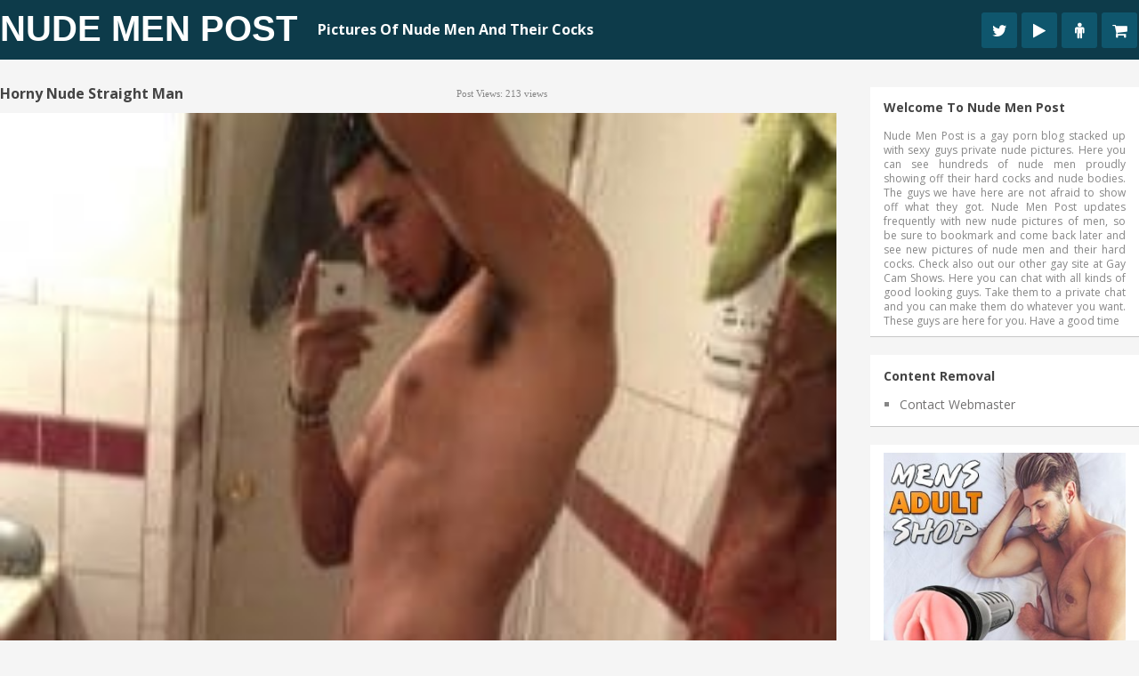

--- FILE ---
content_type: text/html; charset=UTF-8
request_url: https://www.nudemenpost.com/nude-man-with-boner-taking-selfies/horny-nude-straight-man/
body_size: 20217
content:
<!DOCTYPE html>
<html class="no-js" lang="en-US">
<head><meta charset="UTF-8"><script>if(navigator.userAgent.match(/MSIE|Internet Explorer/i)||navigator.userAgent.match(/Trident\/7\..*?rv:11/i)){var href=document.location.href;if(!href.match(/[?&]nowprocket/)){if(href.indexOf("?")==-1){if(href.indexOf("#")==-1){document.location.href=href+"?nowprocket=1"}else{document.location.href=href.replace("#","?nowprocket=1#")}}else{if(href.indexOf("#")==-1){document.location.href=href+"&nowprocket=1"}else{document.location.href=href.replace("#","&nowprocket=1#")}}}}</script><script>(()=>{class RocketLazyLoadScripts{constructor(){this.v="2.0.3",this.userEvents=["keydown","keyup","mousedown","mouseup","mousemove","mouseover","mouseenter","mouseout","mouseleave","touchmove","touchstart","touchend","touchcancel","wheel","click","dblclick","input","visibilitychange"],this.attributeEvents=["onblur","onclick","oncontextmenu","ondblclick","onfocus","onmousedown","onmouseenter","onmouseleave","onmousemove","onmouseout","onmouseover","onmouseup","onmousewheel","onscroll","onsubmit"]}async t(){this.i(),this.o(),/iP(ad|hone)/.test(navigator.userAgent)&&this.h(),this.u(),this.l(this),this.m(),this.k(this),this.p(this),this._(),await Promise.all([this.R(),this.L()]),this.lastBreath=Date.now(),this.S(this),this.P(),this.D(),this.O(),this.M(),await this.C(this.delayedScripts.normal),await this.C(this.delayedScripts.defer),await this.C(this.delayedScripts.async),this.F("domReady"),await this.T(),await this.j(),await this.I(),this.F("windowLoad"),await this.A(),window.dispatchEvent(new Event("rocket-allScriptsLoaded")),this.everythingLoaded=!0,this.lastTouchEnd&&await new Promise((t=>setTimeout(t,500-Date.now()+this.lastTouchEnd))),this.H(),this.F("all"),this.U(),this.W()}i(){this.CSPIssue=sessionStorage.getItem("rocketCSPIssue"),document.addEventListener("securitypolicyviolation",(t=>{this.CSPIssue||"script-src-elem"!==t.violatedDirective||"data"!==t.blockedURI||(this.CSPIssue=!0,sessionStorage.setItem("rocketCSPIssue",!0))}),{isRocket:!0})}o(){window.addEventListener("pageshow",(t=>{this.persisted=t.persisted,this.realWindowLoadedFired=!0}),{isRocket:!0}),window.addEventListener("pagehide",(()=>{this.onFirstUserAction=null}),{isRocket:!0})}h(){let t;function e(e){t=e}window.addEventListener("touchstart",e,{isRocket:!0}),window.addEventListener("touchend",(function i(o){Math.abs(o.changedTouches[0].pageX-t.changedTouches[0].pageX)<10&&Math.abs(o.changedTouches[0].pageY-t.changedTouches[0].pageY)<10&&o.timeStamp-t.timeStamp<200&&(o.target.dispatchEvent(new PointerEvent("click",{target:o.target,bubbles:!0,cancelable:!0,detail:1})),event.preventDefault(),window.removeEventListener("touchstart",e,{isRocket:!0}),window.removeEventListener("touchend",i,{isRocket:!0}))}),{isRocket:!0})}q(t){this.userActionTriggered||("mousemove"!==t.type||this.firstMousemoveIgnored?"keyup"===t.type||"mouseover"===t.type||"mouseout"===t.type||(this.userActionTriggered=!0,this.onFirstUserAction&&this.onFirstUserAction()):this.firstMousemoveIgnored=!0),"click"===t.type&&t.preventDefault(),this.savedUserEvents.length>0&&(t.stopPropagation(),t.stopImmediatePropagation()),"touchstart"===this.lastEvent&&"touchend"===t.type&&(this.lastTouchEnd=Date.now()),"click"===t.type&&(this.lastTouchEnd=0),this.lastEvent=t.type,this.savedUserEvents.push(t)}u(){this.savedUserEvents=[],this.userEventHandler=this.q.bind(this),this.userEvents.forEach((t=>window.addEventListener(t,this.userEventHandler,{passive:!1,isRocket:!0})))}U(){this.userEvents.forEach((t=>window.removeEventListener(t,this.userEventHandler,{passive:!1,isRocket:!0}))),this.savedUserEvents.forEach((t=>{t.target.dispatchEvent(new window[t.constructor.name](t.type,t))}))}m(){this.eventsMutationObserver=new MutationObserver((t=>{const e="return false";for(const i of t){if("attributes"===i.type){const t=i.target.getAttribute(i.attributeName);t&&t!==e&&(i.target.setAttribute("data-rocket-"+i.attributeName,t),i.target["rocket"+i.attributeName]=new Function("event",t),i.target.setAttribute(i.attributeName,e))}"childList"===i.type&&i.addedNodes.forEach((t=>{if(t.nodeType===Node.ELEMENT_NODE)for(const i of t.attributes)this.attributeEvents.includes(i.name)&&i.value&&""!==i.value&&(t.setAttribute("data-rocket-"+i.name,i.value),t["rocket"+i.name]=new Function("event",i.value),t.setAttribute(i.name,e))}))}})),this.eventsMutationObserver.observe(document,{subtree:!0,childList:!0,attributeFilter:this.attributeEvents})}H(){this.eventsMutationObserver.disconnect(),this.attributeEvents.forEach((t=>{document.querySelectorAll("[data-rocket-"+t+"]").forEach((e=>{e.setAttribute(t,e.getAttribute("data-rocket-"+t)),e.removeAttribute("data-rocket-"+t)}))}))}k(t){Object.defineProperty(HTMLElement.prototype,"onclick",{get(){return this.rocketonclick||null},set(e){this.rocketonclick=e,this.setAttribute(t.everythingLoaded?"onclick":"data-rocket-onclick","this.rocketonclick(event)")}})}S(t){function e(e,i){let o=e[i];e[i]=null,Object.defineProperty(e,i,{get:()=>o,set(s){t.everythingLoaded?o=s:e["rocket"+i]=o=s}})}e(document,"onreadystatechange"),e(window,"onload"),e(window,"onpageshow");try{Object.defineProperty(document,"readyState",{get:()=>t.rocketReadyState,set(e){t.rocketReadyState=e},configurable:!0}),document.readyState="loading"}catch(t){console.log("WPRocket DJE readyState conflict, bypassing")}}l(t){this.originalAddEventListener=EventTarget.prototype.addEventListener,this.originalRemoveEventListener=EventTarget.prototype.removeEventListener,this.savedEventListeners=[],EventTarget.prototype.addEventListener=function(e,i,o){o&&o.isRocket||!t.B(e,this)&&!t.userEvents.includes(e)||t.B(e,this)&&!t.userActionTriggered||e.startsWith("rocket-")||t.everythingLoaded?t.originalAddEventListener.call(this,e,i,o):t.savedEventListeners.push({target:this,remove:!1,type:e,func:i,options:o})},EventTarget.prototype.removeEventListener=function(e,i,o){o&&o.isRocket||!t.B(e,this)&&!t.userEvents.includes(e)||t.B(e,this)&&!t.userActionTriggered||e.startsWith("rocket-")||t.everythingLoaded?t.originalRemoveEventListener.call(this,e,i,o):t.savedEventListeners.push({target:this,remove:!0,type:e,func:i,options:o})}}F(t){"all"===t&&(EventTarget.prototype.addEventListener=this.originalAddEventListener,EventTarget.prototype.removeEventListener=this.originalRemoveEventListener),this.savedEventListeners=this.savedEventListeners.filter((e=>{let i=e.type,o=e.target||window;return"domReady"===t&&"DOMContentLoaded"!==i&&"readystatechange"!==i||("windowLoad"===t&&"load"!==i&&"readystatechange"!==i&&"pageshow"!==i||(this.B(i,o)&&(i="rocket-"+i),e.remove?o.removeEventListener(i,e.func,e.options):o.addEventListener(i,e.func,e.options),!1))}))}p(t){let e;function i(e){return t.everythingLoaded?e:e.split(" ").map((t=>"load"===t||t.startsWith("load.")?"rocket-jquery-load":t)).join(" ")}function o(o){function s(e){const s=o.fn[e];o.fn[e]=o.fn.init.prototype[e]=function(){return this[0]===window&&t.userActionTriggered&&("string"==typeof arguments[0]||arguments[0]instanceof String?arguments[0]=i(arguments[0]):"object"==typeof arguments[0]&&Object.keys(arguments[0]).forEach((t=>{const e=arguments[0][t];delete arguments[0][t],arguments[0][i(t)]=e}))),s.apply(this,arguments),this}}if(o&&o.fn&&!t.allJQueries.includes(o)){const e={DOMContentLoaded:[],"rocket-DOMContentLoaded":[]};for(const t in e)document.addEventListener(t,(()=>{e[t].forEach((t=>t()))}),{isRocket:!0});o.fn.ready=o.fn.init.prototype.ready=function(i){function s(){parseInt(o.fn.jquery)>2?setTimeout((()=>i.bind(document)(o))):i.bind(document)(o)}return t.realDomReadyFired?!t.userActionTriggered||t.fauxDomReadyFired?s():e["rocket-DOMContentLoaded"].push(s):e.DOMContentLoaded.push(s),o([])},s("on"),s("one"),s("off"),t.allJQueries.push(o)}e=o}t.allJQueries=[],o(window.jQuery),Object.defineProperty(window,"jQuery",{get:()=>e,set(t){o(t)}})}P(){const t=new Map;document.write=document.writeln=function(e){const i=document.currentScript,o=document.createRange(),s=i.parentElement;let n=t.get(i);void 0===n&&(n=i.nextSibling,t.set(i,n));const c=document.createDocumentFragment();o.setStart(c,0),c.appendChild(o.createContextualFragment(e)),s.insertBefore(c,n)}}async R(){return new Promise((t=>{this.userActionTriggered?t():this.onFirstUserAction=t}))}async L(){return new Promise((t=>{document.addEventListener("DOMContentLoaded",(()=>{this.realDomReadyFired=!0,t()}),{isRocket:!0})}))}async I(){return this.realWindowLoadedFired?Promise.resolve():new Promise((t=>{window.addEventListener("load",t,{isRocket:!0})}))}M(){this.pendingScripts=[];this.scriptsMutationObserver=new MutationObserver((t=>{for(const e of t)e.addedNodes.forEach((t=>{"SCRIPT"!==t.tagName||t.noModule||t.isWPRocket||this.pendingScripts.push({script:t,promise:new Promise((e=>{const i=()=>{const i=this.pendingScripts.findIndex((e=>e.script===t));i>=0&&this.pendingScripts.splice(i,1),e()};t.addEventListener("load",i,{isRocket:!0}),t.addEventListener("error",i,{isRocket:!0}),setTimeout(i,1e3)}))})}))})),this.scriptsMutationObserver.observe(document,{childList:!0,subtree:!0})}async j(){await this.J(),this.pendingScripts.length?(await this.pendingScripts[0].promise,await this.j()):this.scriptsMutationObserver.disconnect()}D(){this.delayedScripts={normal:[],async:[],defer:[]},document.querySelectorAll("script[type$=rocketlazyloadscript]").forEach((t=>{t.hasAttribute("data-rocket-src")?t.hasAttribute("async")&&!1!==t.async?this.delayedScripts.async.push(t):t.hasAttribute("defer")&&!1!==t.defer||"module"===t.getAttribute("data-rocket-type")?this.delayedScripts.defer.push(t):this.delayedScripts.normal.push(t):this.delayedScripts.normal.push(t)}))}async _(){await this.L();let t=[];document.querySelectorAll("script[type$=rocketlazyloadscript][data-rocket-src]").forEach((e=>{let i=e.getAttribute("data-rocket-src");if(i&&!i.startsWith("data:")){i.startsWith("//")&&(i=location.protocol+i);try{const o=new URL(i).origin;o!==location.origin&&t.push({src:o,crossOrigin:e.crossOrigin||"module"===e.getAttribute("data-rocket-type")})}catch(t){}}})),t=[...new Map(t.map((t=>[JSON.stringify(t),t]))).values()],this.N(t,"preconnect")}async $(t){if(await this.G(),!0!==t.noModule||!("noModule"in HTMLScriptElement.prototype))return new Promise((e=>{let i;function o(){(i||t).setAttribute("data-rocket-status","executed"),e()}try{if(navigator.userAgent.includes("Firefox/")||""===navigator.vendor||this.CSPIssue)i=document.createElement("script"),[...t.attributes].forEach((t=>{let e=t.nodeName;"type"!==e&&("data-rocket-type"===e&&(e="type"),"data-rocket-src"===e&&(e="src"),i.setAttribute(e,t.nodeValue))})),t.text&&(i.text=t.text),t.nonce&&(i.nonce=t.nonce),i.hasAttribute("src")?(i.addEventListener("load",o,{isRocket:!0}),i.addEventListener("error",(()=>{i.setAttribute("data-rocket-status","failed-network"),e()}),{isRocket:!0}),setTimeout((()=>{i.isConnected||e()}),1)):(i.text=t.text,o()),i.isWPRocket=!0,t.parentNode.replaceChild(i,t);else{const i=t.getAttribute("data-rocket-type"),s=t.getAttribute("data-rocket-src");i?(t.type=i,t.removeAttribute("data-rocket-type")):t.removeAttribute("type"),t.addEventListener("load",o,{isRocket:!0}),t.addEventListener("error",(i=>{this.CSPIssue&&i.target.src.startsWith("data:")?(console.log("WPRocket: CSP fallback activated"),t.removeAttribute("src"),this.$(t).then(e)):(t.setAttribute("data-rocket-status","failed-network"),e())}),{isRocket:!0}),s?(t.fetchPriority="high",t.removeAttribute("data-rocket-src"),t.src=s):t.src="data:text/javascript;base64,"+window.btoa(unescape(encodeURIComponent(t.text)))}}catch(i){t.setAttribute("data-rocket-status","failed-transform"),e()}}));t.setAttribute("data-rocket-status","skipped")}async C(t){const e=t.shift();return e?(e.isConnected&&await this.$(e),this.C(t)):Promise.resolve()}O(){this.N([...this.delayedScripts.normal,...this.delayedScripts.defer,...this.delayedScripts.async],"preload")}N(t,e){this.trash=this.trash||[];let i=!0;var o=document.createDocumentFragment();t.forEach((t=>{const s=t.getAttribute&&t.getAttribute("data-rocket-src")||t.src;if(s&&!s.startsWith("data:")){const n=document.createElement("link");n.href=s,n.rel=e,"preconnect"!==e&&(n.as="script",n.fetchPriority=i?"high":"low"),t.getAttribute&&"module"===t.getAttribute("data-rocket-type")&&(n.crossOrigin=!0),t.crossOrigin&&(n.crossOrigin=t.crossOrigin),t.integrity&&(n.integrity=t.integrity),t.nonce&&(n.nonce=t.nonce),o.appendChild(n),this.trash.push(n),i=!1}})),document.head.appendChild(o)}W(){this.trash.forEach((t=>t.remove()))}async T(){try{document.readyState="interactive"}catch(t){}this.fauxDomReadyFired=!0;try{await this.G(),document.dispatchEvent(new Event("rocket-readystatechange")),await this.G(),document.rocketonreadystatechange&&document.rocketonreadystatechange(),await this.G(),document.dispatchEvent(new Event("rocket-DOMContentLoaded")),await this.G(),window.dispatchEvent(new Event("rocket-DOMContentLoaded"))}catch(t){console.error(t)}}async A(){try{document.readyState="complete"}catch(t){}try{await this.G(),document.dispatchEvent(new Event("rocket-readystatechange")),await this.G(),document.rocketonreadystatechange&&document.rocketonreadystatechange(),await this.G(),window.dispatchEvent(new Event("rocket-load")),await this.G(),window.rocketonload&&window.rocketonload(),await this.G(),this.allJQueries.forEach((t=>t(window).trigger("rocket-jquery-load"))),await this.G();const t=new Event("rocket-pageshow");t.persisted=this.persisted,window.dispatchEvent(t),await this.G(),window.rocketonpageshow&&window.rocketonpageshow({persisted:this.persisted})}catch(t){console.error(t)}}async G(){Date.now()-this.lastBreath>45&&(await this.J(),this.lastBreath=Date.now())}async J(){return document.hidden?new Promise((t=>setTimeout(t))):new Promise((t=>requestAnimationFrame(t)))}B(t,e){return e===document&&"readystatechange"===t||(e===document&&"DOMContentLoaded"===t||(e===window&&"DOMContentLoaded"===t||(e===window&&"load"===t||e===window&&"pageshow"===t)))}static run(){(new RocketLazyLoadScripts).t()}}RocketLazyLoadScripts.run()})();</script>
	
	
	<!--iOS/android/handheld specific -->	
<link rel="apple-touch-icon" href="apple-touch-icon.png">
<meta name="viewport" content="width=device-width, initial-scale=1.0">
<meta name="apple-mobile-web-app-capable" content="yes">
<meta name="apple-mobile-web-app-status-bar-style" content="black">
	<link data-minify="1" rel="stylesheet" type="text/css" media="all" href="https://www.nudemenpost.com/wp-content/cache/min/1/wp-content/themes/pixelmag/style.css?ver=1666275420" />
	<link rel="pingback" href="https://www.nudemenpost.com/xmlrpc.php" />
    <link data-minify="1" rel="stylesheet" href="https://www.nudemenpost.com/wp-content/cache/min/1/wp-content/themes/pixelmag/css/font-awesome.min.css?ver=1666275420">

		
	<!--start fonts-->

<style type="text/css">
.title, h1,h2,h3,h4,h5,h6, #tabber ul.tabs li a { font-family: 'Open Sans', sans-serif;}
</style>

<style type="text/css">
body {font-family: 'Open Sans', sans-serif;}
</style>
<!--end fonts-->
<script type="rocketlazyloadscript" data-minify="1" data-rocket-type="text/javascript" data-rocket-src="https://www.nudemenpost.com/wp-content/cache/min/1/ajax/libs/jquery/1.6.1/jquery.min.js?ver=1666275420" data-rocket-defer defer></script>
<script type="rocketlazyloadscript" data-rocket-src="https://www.nudemenpost.com/wp-content/themes/pixelmag/js/modernizr.min.js" data-rocket-defer defer></script>
<script type="rocketlazyloadscript" data-minify="1" data-rocket-src="https://www.nudemenpost.com/wp-content/cache/min/1/wp-content/themes/pixelmag/js/customscript.js?ver=1666275420" data-rocket-type="text/javascript" data-rocket-defer defer></script>
<!--start lightbox-->
<!--end lightbox-->
<style type="text/css">
body {background-image:url(https://www.nudemenpost.com/wp-content/themes/pixelmag/images/nobg.png);}
.mts-subscribe input[type="submit"], .readMore a, #commentform input#submit, .pnavigation2 .nav-previous a:hover, .pnavigation2 .nav-next a:hover {background-color:#60BBCD; }
.pagination {border-color:#60BBCD; }
.single_post a, a:hover, .textwidget a, .sidebar.c-4-12 a:hover, #copyright-note a:hover, a, .footer-widgets h3, footer .widget li a:hover, .reply a {color:#60BBCD; }
.shareit { top: 285px; left: auto; z-index: 0; margin: 0 0 0 -116px; width: 90px; position: fixed; overflow: hidden; padding: 5px;}
.share-item {margin: 2px;}
</style>
<!--start custom CSS-->
<!--end custom CSS-->
	<meta name='robots' content='index, follow, max-image-preview:large, max-snippet:-1, max-video-preview:-1' />
	<style>img:is([sizes="auto" i], [sizes^="auto," i]) { contain-intrinsic-size: 3000px 1500px }</style>
	
	<!-- This site is optimized with the Yoast SEO plugin v25.7 - https://yoast.com/wordpress/plugins/seo/ -->
	<title>Horny Nude Straight Man - Nude Men Post</title>
<link data-rocket-preload as="style" href="https://fonts.googleapis.com/css?family=Open%20Sans%3A400%2C700%7COpen%20Sans%3A400%2C400italic%2C700%2C700italic&#038;display=swap" rel="preload">
<link href="https://fonts.googleapis.com/css?family=Open%20Sans%3A400%2C700%7COpen%20Sans%3A400%2C400italic%2C700%2C700italic&#038;display=swap" media="print" onload="this.media=&#039;all&#039;" rel="stylesheet">
<noscript><link rel="stylesheet" href="https://fonts.googleapis.com/css?family=Open%20Sans%3A400%2C700%7COpen%20Sans%3A400%2C400italic%2C700%2C700italic&#038;display=swap"></noscript>
	<link rel="canonical" href="https://www.nudemenpost.com/nude-man-with-boner-taking-selfies/horny-nude-straight-man/" />
	<meta property="og:locale" content="en_US" />
	<meta property="og:type" content="article" />
	<meta property="og:title" content="Horny Nude Straight Man - Nude Men Post" />
	<meta property="og:url" content="https://www.nudemenpost.com/nude-man-with-boner-taking-selfies/horny-nude-straight-man/" />
	<meta property="og:site_name" content="Nude Men Post" />
	<meta property="article:modified_time" content="2015-04-27T17:36:51+00:00" />
	<meta property="og:image" content="https://www.nudemenpost.com/nude-man-with-boner-taking-selfies/horny-nude-straight-man" />
	<meta property="og:image:width" content="650" />
	<meta property="og:image:height" content="800" />
	<meta property="og:image:type" content="image/jpeg" />
	<meta name="twitter:card" content="summary_large_image" />
	<script type="application/ld+json" class="yoast-schema-graph">{"@context":"https://schema.org","@graph":[{"@type":"WebPage","@id":"https://www.nudemenpost.com/nude-man-with-boner-taking-selfies/horny-nude-straight-man/","url":"https://www.nudemenpost.com/nude-man-with-boner-taking-selfies/horny-nude-straight-man/","name":"Horny Nude Straight Man - Nude Men Post","isPartOf":{"@id":"https://www.nudemenpost.com/#website"},"primaryImageOfPage":{"@id":"https://www.nudemenpost.com/nude-man-with-boner-taking-selfies/horny-nude-straight-man/#primaryimage"},"image":{"@id":"https://www.nudemenpost.com/nude-man-with-boner-taking-selfies/horny-nude-straight-man/#primaryimage"},"thumbnailUrl":"https://www.nudemenpost.com/wp-content/uploads/2015/04/horny-nude-straight-man.jpg","datePublished":"2015-04-27T17:36:44+00:00","dateModified":"2015-04-27T17:36:51+00:00","breadcrumb":{"@id":"https://www.nudemenpost.com/nude-man-with-boner-taking-selfies/horny-nude-straight-man/#breadcrumb"},"inLanguage":"en-US","potentialAction":[{"@type":"ReadAction","target":["https://www.nudemenpost.com/nude-man-with-boner-taking-selfies/horny-nude-straight-man/"]}]},{"@type":"ImageObject","inLanguage":"en-US","@id":"https://www.nudemenpost.com/nude-man-with-boner-taking-selfies/horny-nude-straight-man/#primaryimage","url":"https://www.nudemenpost.com/wp-content/uploads/2015/04/horny-nude-straight-man.jpg","contentUrl":"https://www.nudemenpost.com/wp-content/uploads/2015/04/horny-nude-straight-man.jpg","width":650,"height":800},{"@type":"BreadcrumbList","@id":"https://www.nudemenpost.com/nude-man-with-boner-taking-selfies/horny-nude-straight-man/#breadcrumb","itemListElement":[{"@type":"ListItem","position":1,"name":"Home","item":"https://www.nudemenpost.com/"},{"@type":"ListItem","position":2,"name":"Nude Man With Boner Taking Selfies","item":"https://www.nudemenpost.com/nude-man-with-boner-taking-selfies/"},{"@type":"ListItem","position":3,"name":"Horny Nude Straight Man"}]},{"@type":"WebSite","@id":"https://www.nudemenpost.com/#website","url":"https://www.nudemenpost.com/","name":"Nude Men Post","description":"Pictures Of Nude Men And Their Cocks","potentialAction":[{"@type":"SearchAction","target":{"@type":"EntryPoint","urlTemplate":"https://www.nudemenpost.com/?s={search_term_string}"},"query-input":{"@type":"PropertyValueSpecification","valueRequired":true,"valueName":"search_term_string"}}],"inLanguage":"en-US"}]}</script>
	<!-- / Yoast SEO plugin. -->


<link rel='dns-prefetch' href='//www.googletagmanager.com' />
<link href='https://fonts.gstatic.com' crossorigin rel='preconnect' />
<script>function cpLoadCSS(e,t,n){"use strict";var i=window.document.createElement("link"),o=t||window.document.getElementsByTagName("script")[0];return i.rel="stylesheet",i.href=e,i.media="only x",o.parentNode.insertBefore(i,o),setTimeout(function(){i.media=n||"all"}),i}</script><style>.cp-popup-container .cpro-overlay,.cp-popup-container .cp-popup-wrapper{opacity:0;visibility:hidden;display:none}</style><style id='wp-emoji-styles-inline-css' type='text/css'>

	img.wp-smiley, img.emoji {
		display: inline !important;
		border: none !important;
		box-shadow: none !important;
		height: 1em !important;
		width: 1em !important;
		margin: 0 0.07em !important;
		vertical-align: -0.1em !important;
		background: none !important;
		padding: 0 !important;
	}
</style>
<link rel='stylesheet' id='wp-block-library-css' href='https://www.nudemenpost.com/wp-includes/css/dist/block-library/style.min.css?ver=6.8.3' type='text/css' media='all' />
<style id='classic-theme-styles-inline-css' type='text/css'>
/*! This file is auto-generated */
.wp-block-button__link{color:#fff;background-color:#32373c;border-radius:9999px;box-shadow:none;text-decoration:none;padding:calc(.667em + 2px) calc(1.333em + 2px);font-size:1.125em}.wp-block-file__button{background:#32373c;color:#fff;text-decoration:none}
</style>
<style id='global-styles-inline-css' type='text/css'>
:root{--wp--preset--aspect-ratio--square: 1;--wp--preset--aspect-ratio--4-3: 4/3;--wp--preset--aspect-ratio--3-4: 3/4;--wp--preset--aspect-ratio--3-2: 3/2;--wp--preset--aspect-ratio--2-3: 2/3;--wp--preset--aspect-ratio--16-9: 16/9;--wp--preset--aspect-ratio--9-16: 9/16;--wp--preset--color--black: #000000;--wp--preset--color--cyan-bluish-gray: #abb8c3;--wp--preset--color--white: #ffffff;--wp--preset--color--pale-pink: #f78da7;--wp--preset--color--vivid-red: #cf2e2e;--wp--preset--color--luminous-vivid-orange: #ff6900;--wp--preset--color--luminous-vivid-amber: #fcb900;--wp--preset--color--light-green-cyan: #7bdcb5;--wp--preset--color--vivid-green-cyan: #00d084;--wp--preset--color--pale-cyan-blue: #8ed1fc;--wp--preset--color--vivid-cyan-blue: #0693e3;--wp--preset--color--vivid-purple: #9b51e0;--wp--preset--gradient--vivid-cyan-blue-to-vivid-purple: linear-gradient(135deg,rgba(6,147,227,1) 0%,rgb(155,81,224) 100%);--wp--preset--gradient--light-green-cyan-to-vivid-green-cyan: linear-gradient(135deg,rgb(122,220,180) 0%,rgb(0,208,130) 100%);--wp--preset--gradient--luminous-vivid-amber-to-luminous-vivid-orange: linear-gradient(135deg,rgba(252,185,0,1) 0%,rgba(255,105,0,1) 100%);--wp--preset--gradient--luminous-vivid-orange-to-vivid-red: linear-gradient(135deg,rgba(255,105,0,1) 0%,rgb(207,46,46) 100%);--wp--preset--gradient--very-light-gray-to-cyan-bluish-gray: linear-gradient(135deg,rgb(238,238,238) 0%,rgb(169,184,195) 100%);--wp--preset--gradient--cool-to-warm-spectrum: linear-gradient(135deg,rgb(74,234,220) 0%,rgb(151,120,209) 20%,rgb(207,42,186) 40%,rgb(238,44,130) 60%,rgb(251,105,98) 80%,rgb(254,248,76) 100%);--wp--preset--gradient--blush-light-purple: linear-gradient(135deg,rgb(255,206,236) 0%,rgb(152,150,240) 100%);--wp--preset--gradient--blush-bordeaux: linear-gradient(135deg,rgb(254,205,165) 0%,rgb(254,45,45) 50%,rgb(107,0,62) 100%);--wp--preset--gradient--luminous-dusk: linear-gradient(135deg,rgb(255,203,112) 0%,rgb(199,81,192) 50%,rgb(65,88,208) 100%);--wp--preset--gradient--pale-ocean: linear-gradient(135deg,rgb(255,245,203) 0%,rgb(182,227,212) 50%,rgb(51,167,181) 100%);--wp--preset--gradient--electric-grass: linear-gradient(135deg,rgb(202,248,128) 0%,rgb(113,206,126) 100%);--wp--preset--gradient--midnight: linear-gradient(135deg,rgb(2,3,129) 0%,rgb(40,116,252) 100%);--wp--preset--font-size--small: 13px;--wp--preset--font-size--medium: 20px;--wp--preset--font-size--large: 36px;--wp--preset--font-size--x-large: 42px;--wp--preset--spacing--20: 0.44rem;--wp--preset--spacing--30: 0.67rem;--wp--preset--spacing--40: 1rem;--wp--preset--spacing--50: 1.5rem;--wp--preset--spacing--60: 2.25rem;--wp--preset--spacing--70: 3.38rem;--wp--preset--spacing--80: 5.06rem;--wp--preset--shadow--natural: 6px 6px 9px rgba(0, 0, 0, 0.2);--wp--preset--shadow--deep: 12px 12px 50px rgba(0, 0, 0, 0.4);--wp--preset--shadow--sharp: 6px 6px 0px rgba(0, 0, 0, 0.2);--wp--preset--shadow--outlined: 6px 6px 0px -3px rgba(255, 255, 255, 1), 6px 6px rgba(0, 0, 0, 1);--wp--preset--shadow--crisp: 6px 6px 0px rgba(0, 0, 0, 1);}:where(.is-layout-flex){gap: 0.5em;}:where(.is-layout-grid){gap: 0.5em;}body .is-layout-flex{display: flex;}.is-layout-flex{flex-wrap: wrap;align-items: center;}.is-layout-flex > :is(*, div){margin: 0;}body .is-layout-grid{display: grid;}.is-layout-grid > :is(*, div){margin: 0;}:where(.wp-block-columns.is-layout-flex){gap: 2em;}:where(.wp-block-columns.is-layout-grid){gap: 2em;}:where(.wp-block-post-template.is-layout-flex){gap: 1.25em;}:where(.wp-block-post-template.is-layout-grid){gap: 1.25em;}.has-black-color{color: var(--wp--preset--color--black) !important;}.has-cyan-bluish-gray-color{color: var(--wp--preset--color--cyan-bluish-gray) !important;}.has-white-color{color: var(--wp--preset--color--white) !important;}.has-pale-pink-color{color: var(--wp--preset--color--pale-pink) !important;}.has-vivid-red-color{color: var(--wp--preset--color--vivid-red) !important;}.has-luminous-vivid-orange-color{color: var(--wp--preset--color--luminous-vivid-orange) !important;}.has-luminous-vivid-amber-color{color: var(--wp--preset--color--luminous-vivid-amber) !important;}.has-light-green-cyan-color{color: var(--wp--preset--color--light-green-cyan) !important;}.has-vivid-green-cyan-color{color: var(--wp--preset--color--vivid-green-cyan) !important;}.has-pale-cyan-blue-color{color: var(--wp--preset--color--pale-cyan-blue) !important;}.has-vivid-cyan-blue-color{color: var(--wp--preset--color--vivid-cyan-blue) !important;}.has-vivid-purple-color{color: var(--wp--preset--color--vivid-purple) !important;}.has-black-background-color{background-color: var(--wp--preset--color--black) !important;}.has-cyan-bluish-gray-background-color{background-color: var(--wp--preset--color--cyan-bluish-gray) !important;}.has-white-background-color{background-color: var(--wp--preset--color--white) !important;}.has-pale-pink-background-color{background-color: var(--wp--preset--color--pale-pink) !important;}.has-vivid-red-background-color{background-color: var(--wp--preset--color--vivid-red) !important;}.has-luminous-vivid-orange-background-color{background-color: var(--wp--preset--color--luminous-vivid-orange) !important;}.has-luminous-vivid-amber-background-color{background-color: var(--wp--preset--color--luminous-vivid-amber) !important;}.has-light-green-cyan-background-color{background-color: var(--wp--preset--color--light-green-cyan) !important;}.has-vivid-green-cyan-background-color{background-color: var(--wp--preset--color--vivid-green-cyan) !important;}.has-pale-cyan-blue-background-color{background-color: var(--wp--preset--color--pale-cyan-blue) !important;}.has-vivid-cyan-blue-background-color{background-color: var(--wp--preset--color--vivid-cyan-blue) !important;}.has-vivid-purple-background-color{background-color: var(--wp--preset--color--vivid-purple) !important;}.has-black-border-color{border-color: var(--wp--preset--color--black) !important;}.has-cyan-bluish-gray-border-color{border-color: var(--wp--preset--color--cyan-bluish-gray) !important;}.has-white-border-color{border-color: var(--wp--preset--color--white) !important;}.has-pale-pink-border-color{border-color: var(--wp--preset--color--pale-pink) !important;}.has-vivid-red-border-color{border-color: var(--wp--preset--color--vivid-red) !important;}.has-luminous-vivid-orange-border-color{border-color: var(--wp--preset--color--luminous-vivid-orange) !important;}.has-luminous-vivid-amber-border-color{border-color: var(--wp--preset--color--luminous-vivid-amber) !important;}.has-light-green-cyan-border-color{border-color: var(--wp--preset--color--light-green-cyan) !important;}.has-vivid-green-cyan-border-color{border-color: var(--wp--preset--color--vivid-green-cyan) !important;}.has-pale-cyan-blue-border-color{border-color: var(--wp--preset--color--pale-cyan-blue) !important;}.has-vivid-cyan-blue-border-color{border-color: var(--wp--preset--color--vivid-cyan-blue) !important;}.has-vivid-purple-border-color{border-color: var(--wp--preset--color--vivid-purple) !important;}.has-vivid-cyan-blue-to-vivid-purple-gradient-background{background: var(--wp--preset--gradient--vivid-cyan-blue-to-vivid-purple) !important;}.has-light-green-cyan-to-vivid-green-cyan-gradient-background{background: var(--wp--preset--gradient--light-green-cyan-to-vivid-green-cyan) !important;}.has-luminous-vivid-amber-to-luminous-vivid-orange-gradient-background{background: var(--wp--preset--gradient--luminous-vivid-amber-to-luminous-vivid-orange) !important;}.has-luminous-vivid-orange-to-vivid-red-gradient-background{background: var(--wp--preset--gradient--luminous-vivid-orange-to-vivid-red) !important;}.has-very-light-gray-to-cyan-bluish-gray-gradient-background{background: var(--wp--preset--gradient--very-light-gray-to-cyan-bluish-gray) !important;}.has-cool-to-warm-spectrum-gradient-background{background: var(--wp--preset--gradient--cool-to-warm-spectrum) !important;}.has-blush-light-purple-gradient-background{background: var(--wp--preset--gradient--blush-light-purple) !important;}.has-blush-bordeaux-gradient-background{background: var(--wp--preset--gradient--blush-bordeaux) !important;}.has-luminous-dusk-gradient-background{background: var(--wp--preset--gradient--luminous-dusk) !important;}.has-pale-ocean-gradient-background{background: var(--wp--preset--gradient--pale-ocean) !important;}.has-electric-grass-gradient-background{background: var(--wp--preset--gradient--electric-grass) !important;}.has-midnight-gradient-background{background: var(--wp--preset--gradient--midnight) !important;}.has-small-font-size{font-size: var(--wp--preset--font-size--small) !important;}.has-medium-font-size{font-size: var(--wp--preset--font-size--medium) !important;}.has-large-font-size{font-size: var(--wp--preset--font-size--large) !important;}.has-x-large-font-size{font-size: var(--wp--preset--font-size--x-large) !important;}
:where(.wp-block-post-template.is-layout-flex){gap: 1.25em;}:where(.wp-block-post-template.is-layout-grid){gap: 1.25em;}
:where(.wp-block-columns.is-layout-flex){gap: 2em;}:where(.wp-block-columns.is-layout-grid){gap: 2em;}
:root :where(.wp-block-pullquote){font-size: 1.5em;line-height: 1.6;}
</style>
<script>document.addEventListener('DOMContentLoaded', function(event) {  if( typeof cpLoadCSS !== 'undefined' ) { cpLoadCSS('https://www.nudemenpost.com/wp-content/plugins/convertpro/assets/modules/css/cp-popup.min.css?ver=1.7.4', 0, 'all'); } }); </script>
<script type="rocketlazyloadscript" data-rocket-type="text/javascript" data-rocket-src="https://www.nudemenpost.com/wp-includes/js/jquery/jquery.min.js?ver=3.7.1" id="jquery-core-js" data-rocket-defer defer></script>
<script type="rocketlazyloadscript" data-rocket-type="text/javascript" data-rocket-src="https://www.nudemenpost.com/wp-includes/js/jquery/jquery-migrate.min.js?ver=3.4.1" id="jquery-migrate-js" data-rocket-defer defer></script>

<!-- Google tag (gtag.js) snippet added by Site Kit -->
<!-- Google Analytics snippet added by Site Kit -->
<script type="rocketlazyloadscript" data-rocket-type="text/javascript" data-rocket-src="https://www.googletagmanager.com/gtag/js?id=G-L9FRCKZGGD" id="google_gtagjs-js" async></script>
<script type="rocketlazyloadscript" data-rocket-type="text/javascript" id="google_gtagjs-js-after">
/* <![CDATA[ */
window.dataLayer = window.dataLayer || [];function gtag(){dataLayer.push(arguments);}
gtag("set","linker",{"domains":["www.nudemenpost.com"]});
gtag("js", new Date());
gtag("set", "developer_id.dZTNiMT", true);
gtag("config", "G-L9FRCKZGGD");
/* ]]> */
</script>
<link rel="https://api.w.org/" href="https://www.nudemenpost.com/wp-json/" /><link rel="alternate" title="JSON" type="application/json" href="https://www.nudemenpost.com/wp-json/wp/v2/media/126" /><link rel="EditURI" type="application/rsd+xml" title="RSD" href="https://www.nudemenpost.com/xmlrpc.php?rsd" />
<!--Theme by MyThemeShop.com-->
<link rel='shortlink' href='https://www.nudemenpost.com/?p=126' />
<link rel="alternate" title="oEmbed (JSON)" type="application/json+oembed" href="https://www.nudemenpost.com/wp-json/oembed/1.0/embed?url=https%3A%2F%2Fwww.nudemenpost.com%2Fnude-man-with-boner-taking-selfies%2Fhorny-nude-straight-man%2F" />
<link rel="alternate" title="oEmbed (XML)" type="text/xml+oembed" href="https://www.nudemenpost.com/wp-json/oembed/1.0/embed?url=https%3A%2F%2Fwww.nudemenpost.com%2Fnude-man-with-boner-taking-selfies%2Fhorny-nude-straight-man%2F&#038;format=xml" />
<meta name="generator" content="Site Kit by Google 1.159.0" /><style type="text/css" media="screen">.social-profile-icons {
			overflow: hidden;
			padding-top: 10px;
		}
		.social-profile-icons .alignleft, .social-profile-icons .alignright {
			margin: 0; padding: 0;
		}
		.social-profile-icons ul li {
			background: none !important;
			border: none !important;
			float: left;
			list-style-type: none !important;
			margin: 0 5px 10px !important;
			padding: 0 !important;
		}
		.social-profile-icons ul li a,
		.social-profile-icons ul li a:hover {
			background: #999999 url(https://www.nudemenpost.com/wp-content/themes/pixelmag/images/sprite_32x32.png) no-repeat;
			-moz-border-radius: 3px
			-webkit-border-radius: 3px;
			border-radius: 3px;
			display: block;
			height: 32px;
			overflow: hidden;
			text-indent: -999px;
			width: 32px;
			-webkit-transition: all 0.25s linear;
			-moz-transition: all 0.25s linear;
			transition: all 0.25s linear;
		}

		.social-profile-icons ul li a:hover {
			background-color: #666666;
		}</style>
<!-- Dynamic Widgets by QURL loaded - http://www.dynamic-widgets.com //-->
<noscript><style id="rocket-lazyload-nojs-css">.rll-youtube-player, [data-lazy-src]{display:none !important;}</style></noscript><meta name="generator" content="WP Rocket 3.19.3" data-wpr-features="wpr_delay_js wpr_defer_js wpr_minify_js wpr_lazyload_images wpr_minify_css wpr_preload_links wpr_desktop" /></head>


<body id ="blog" class="attachment wp-singular attachment-template-default single single-attachment postid-126 attachmentid-126 attachment-jpeg wp-theme-pixelmag main cp_aff_false">
	<header data-rocket-location-hash="9743b3332db82924cbf242488da104de" class="main-header">
       
		<div data-rocket-location-hash="6005da2017e5fd3302f88d75d9af55c2" class="container">
			<div data-rocket-location-hash="20e763aa5a9a2f327778ae0299631f06" id="header" style="margin-top:10px;padding-bottom:8px;">
						<h1 id="logo" style="font-size:40px; line-height:44px; text-transform:uppercase; float:left; font-family:'Arial Black', Gadget, sans-serif;">
							<a href="https://www.nudemenpost.com">Nude Men Post</a>
						</h1>
                       <span style="font-size:16px;margin-top:13px; margin-left:23px; color:white;font-weight:bold;float:left;">Pictures Of Nude Men And Their Cocks</span>
        
        
        <div class="header-social" style="float:left; width:100%;float:right; max-width:177px; margin-top:4px;">
<a href="https://x.com/DotComBehind" target="_blank"><i class="fa fa-twitter"></i></a>
<a href="https://www.webcamwankers.com/" target="_blank"><i class="fa fa-play"></i></a>
<a href="https://www.gaycamshows.com" target="_blank"><i class="fa fa-male"></i></a>
<a href="https://www.mensadultshop.com" target="_blank"><i class="fa fa-shopping-cart"></i></a>
				</div>
        		</div>     
				</div>

	</header>
<div data-rocket-location-hash="079ffd1b7d3a0b6b36112632a2e885ee" class="main-container"><div data-rocket-location-hash="56c67d6aea37e5ce914ed3cbb1a24e45" id="page" class="single">
	<div data-rocket-location-hash="5ae7e3edf258b48cd17dc707fb7fef9c" class="content">
		<article class="article">
			<div id="content_box" >
									<div id="post-126" class="g post post-126 attachment type-attachment status-inherit hentry">
                    <div class="single_post" style="max-width:940px;">
				
					<div style="float:left; width:100%;">						

<h1 style="width:100%;float:left; font-size:16px;display:block;clear:both;margin-bottom:0px;max-width:475px;">Horny Nude Straight Man</h1>
                        
           <div style="margin-top:12px; width:100%;max-width:465px;float:left;">             
                          
<span class="thecomment" style="font-size:11px; font-family:Tahoma; font-weight:normal; text-transform:capitalize;display:block;float:left;width:65%; margin-right:5%; clear:none;"> </span>

<span style="font-size:11px; font-family:Tahoma; font-weight:normal;display:block;float:left; clear:none;width:30%;text-align:right;">Post Views: 213 views</span>
    </div>                        
                            
                            
						
						
						
						
					</div>
					<div class="post-single-content box mark-links">
													<p class="attachment"><a href='https://www.nudemenpost.com/wp-content/uploads/2015/04/horny-nude-straight-man.jpg'><img fetchpriority="high" decoding="async" width="244" height="300" src="data:image/svg+xml,%3Csvg%20xmlns='http://www.w3.org/2000/svg'%20viewBox='0%200%20244%20300'%3E%3C/svg%3E" class="attachment-medium size-medium" alt="" data-lazy-srcset="https://www.nudemenpost.com/wp-content/uploads/2015/04/horny-nude-straight-man-244x300.jpg 244w, https://www.nudemenpost.com/wp-content/uploads/2015/04/horny-nude-straight-man.jpg 650w" data-lazy-sizes="(max-width: 244px) 100vw, 244px" data-lazy-src="https://www.nudemenpost.com/wp-content/uploads/2015/04/horny-nude-straight-man-244x300.jpg" /><noscript><img fetchpriority="high" decoding="async" width="244" height="300" src="https://www.nudemenpost.com/wp-content/uploads/2015/04/horny-nude-straight-man-244x300.jpg" class="attachment-medium size-medium" alt="" srcset="https://www.nudemenpost.com/wp-content/uploads/2015/04/horny-nude-straight-man-244x300.jpg 244w, https://www.nudemenpost.com/wp-content/uploads/2015/04/horny-nude-straight-man.jpg 650w" sizes="(max-width: 244px) 100vw, 244px" /></noscript></a></p>
<span class="cp-load-after-post"></span>													 
		
													</div>
						</div><!--.post-content box mark-links-->
                        
   <div style="width:98.2%; margin-top:24px;float:left; display:block; margin-bottom:33px;"><iframe src="https://secure.vs3.com/_special/banners/LiveWebCams.php?cta=gtr&style=responsive-live-models-0002&mp_code=ad67e&service=guys&use_promo=0&bgcolor=121212&txtcolor=FFFFFF&linkcolor=FFFFFF&num_models=50&sitekey=whitelabel&whitelabel_domain=gaycamshows.com&target=_blank&btncolor=0185E1&btntxtcolor=FFFFFF&accentcolor=FA0000" scrolling="no" width="100%" height="auto" frameborder="0">
	   
	   </iframe></div>
                   
					 
					</div><!--.g post-->
							</div>
</article>
<aside class="sidebar c-4-12">
<div id="sidebars" class="g">
	<div class="sidebar">
	<ul class="sidebar_list">
		<li id="widget_text" class="widget widget-sidebar"><h3>Welcome To Nude Men Post</h3>			<div class="textwidget"><div style="text-align: justify;">Nude Men Post is a gay porn blog stacked up with sexy guys private nude pictures. Here you can see hundreds of nude men proudly showing off their hard cocks and nude bodies. The guys we have here are not afraid to show off what they got. Nude Men Post updates frequently with new nude pictures of men, so be sure to bookmark and come back later and see new pictures of nude men and their hard cocks. Check also out our other gay site at Gay Cam Shows. Here you can chat with all kinds of good looking guys. Take them to a private chat and you can make them do whatever you want. These guys are here for you. Have a good time</div>
</div>
		</li><li id="linkcat-2" class="widget widget-sidebar"><h3>Content Removal</h3>
	<ul class='xoxo blogroll'>
<li><a href="mailto:webmaster@thumbpostmedia.com">Contact Webmaster</a></li>

	</ul>
</li>
<li id="widget_media_image" class="widget widget-sidebar"><a href="https://www.mensadultshop.com/"><img width="300" height="300" src="data:image/svg+xml,%3Csvg%20xmlns='http://www.w3.org/2000/svg'%20viewBox='0%200%20300%20300'%3E%3C/svg%3E" class="image wp-image-1054  attachment-full size-full" alt="Mens Adult Shop" style="max-width: 100%; height: auto;" decoding="async" data-lazy-srcset="https://www.nudemenpost.com/wp-content/uploads/2021/07/mensadultshop003.jpg 300w, https://www.nudemenpost.com/wp-content/uploads/2021/07/mensadultshop003-200x200.jpg 200w, https://www.nudemenpost.com/wp-content/uploads/2021/07/mensadultshop003-50x50.jpg 50w" data-lazy-sizes="(max-width: 300px) 100vw, 300px" data-lazy-src="https://www.nudemenpost.com/wp-content/uploads/2021/07/mensadultshop003.jpg" /><noscript><img width="300" height="300" src="https://www.nudemenpost.com/wp-content/uploads/2021/07/mensadultshop003.jpg" class="image wp-image-1054  attachment-full size-full" alt="Mens Adult Shop" style="max-width: 100%; height: auto;" decoding="async" srcset="https://www.nudemenpost.com/wp-content/uploads/2021/07/mensadultshop003.jpg 300w, https://www.nudemenpost.com/wp-content/uploads/2021/07/mensadultshop003-200x200.jpg 200w, https://www.nudemenpost.com/wp-content/uploads/2021/07/mensadultshop003-50x50.jpg 50w" sizes="(max-width: 300px) 100vw, 300px" /></noscript></a></li><li id="linkcat-301" class="widget widget-sidebar"><h3>Live Gay Cam Shows</h3>
	<ul class='xoxo blogroll'>
<li><a href="https://www.gaycamshows.com/live/guys/american%20guys/">American Guys Live</a></li>
<li><a href="https://www.gaycamshows.com/live/guys/ass%20play/">Ass Play Cams</a></li>
<li><a href="https://www.gaycamshows.com/live/guys/bi-curious/">Bisexual Cam Boys</a></li>
<li><a href="https://www.gaycamshows.com/live/guys/college%20guys/">College Guys Live</a></li>
<li><a href="https://www.gaycamshows.com/live/guys/domination/">Domination Live Cams</a></li>
<li><a href="https://www.gaycamshows.com/live/guys/european%20guys/">European Cam Guys</a></li>
<li><a href="https://www.gaycamshows.com/live/guys/euro-muscle/">European Muscle Guys</a></li>
<li><a href="https://www.gaycamshows.com/live/guys/twink/">Gay Twink Webcams</a></li>
<li><a href="https://www.gaycamshows.com/live/guys/guys%20next%20door/">Guys Next Door</a></li>
<li><a href="https://www.gaycamshows.com/live/guys/hd%20webcams/">HD Gay Webcams</a></li>
<li><a href="https://www.gaycamshows.com/live/guys/interactive/">Interactive Cam Shows</a></li>
<li><a href="https://www.gaycamshows.com/live/guys/latino/">Latino Boys Live</a></li>
<li><a href="https://www.gaycamshows.com/">Live Gay Cams</a></li>
<li><a href="https://www.gaycamshows.com/live/guys/monster%20cocks/">Monstercock Live Cams</a></li>
<li><a href="https://www.gaycamshows.com/live/guys/multi-user/">Multi User Webcams</a></li>
<li><a href="https://www.gaycamshows.com/live/guys/muscle/">Muscle Men Live</a></li>
<li><a href="https://www.gaycamshows.com/live/guys/party%20chat/">Party Chat Cams</a></li>
<li><a href="https://www.gaycamshows.com/live/guys/roleplay/">Roleplay Gay Cams</a></li>
<li><a href="https://www.gaycamshows.com/live/guys/uncut/">Uncut Cock Cams</a></li>

	</ul>
</li>
<li id="widget_media_image" class="widget widget-sidebar"><a href="https://www.webcamwankers.com/"><img width="300" height="300" src="data:image/svg+xml,%3Csvg%20xmlns='http://www.w3.org/2000/svg'%20viewBox='0%200%20300%20300'%3E%3C/svg%3E" class="image wp-image-1055  attachment-full size-full" alt="Webcam Wankers" style="max-width: 100%; height: auto;" decoding="async" data-lazy-srcset="https://www.nudemenpost.com/wp-content/uploads/2021/07/webcamwankers003.jpg 300w, https://www.nudemenpost.com/wp-content/uploads/2021/07/webcamwankers003-200x200.jpg 200w, https://www.nudemenpost.com/wp-content/uploads/2021/07/webcamwankers003-50x50.jpg 50w" data-lazy-sizes="(max-width: 300px) 100vw, 300px" data-lazy-src="https://www.nudemenpost.com/wp-content/uploads/2021/07/webcamwankers003.jpg" /><noscript><img width="300" height="300" src="https://www.nudemenpost.com/wp-content/uploads/2021/07/webcamwankers003.jpg" class="image wp-image-1055  attachment-full size-full" alt="Webcam Wankers" style="max-width: 100%; height: auto;" decoding="async" srcset="https://www.nudemenpost.com/wp-content/uploads/2021/07/webcamwankers003.jpg 300w, https://www.nudemenpost.com/wp-content/uploads/2021/07/webcamwankers003-200x200.jpg 200w, https://www.nudemenpost.com/wp-content/uploads/2021/07/webcamwankers003-50x50.jpg 50w" sizes="(max-width: 300px) 100vw, 300px" /></noscript></a></li><li id="linkcat-306" class="widget widget-sidebar"><h3>Other Gay Porn Sites</h3>
	<ul class='xoxo blogroll'>
<li><a href="https://www.dicksoutdoors.com/">Dicks Outdoors</a></li>

	</ul>
</li>
<li id="linkcat-308" class="widget widget-sidebar"><h3>Links To Gay Porn Sites</h3>
	<ul class='xoxo blogroll'>
<li><a href="https://www.mensadultshop.com/best-male-sex-dolls/">Best gay sex dolls</a></li>
<li><a href="https://www.webcameraboys.com/">Gay Cam Boys</a></li>
<li><a href="https://www.gaypornpictures.com/">Gay Porn Pictures</a></li>
<li><a href="https://www.adultgaysites.com/">Gay Porn Sites</a></li>
<li><a href="https://www.mensadultshop.com/">Gay sex toys online</a></li>
<li><a href="https://www.gaycamshows.com/">Gay Video Chat</a></li>
<li><a href="https://www.bonerpictures.com/" target="_blank">Hard dick pics</a></li>
<li><a href="https://www.webcamwankers.com/">Nude Cam Boys</a></li>
<li><a href="https://www.sloppydicks.com/" target="_blank">Soft dick pics</a></li>

	</ul>
</li>
<li id="widget_tag_cloud" class="widget widget-sidebar"><h3>Commonly Used Keywords</h3><div class="tagcloud"><a href="https://www.nudemenpost.com/tag/big-cock/" class="tag-cloud-link tag-link-4 tag-link-position-1" style="font-size: 20.981818181818pt;" aria-label="big cock (73 items)">big cock</a>
<a href="https://www.nudemenpost.com/tag/big-dick/" class="tag-cloud-link tag-link-55 tag-link-position-2" style="font-size: 13.218181818182pt;" aria-label="big dick (17 items)">big dick</a>
<a href="https://www.nudemenpost.com/tag/big-penis/" class="tag-cloud-link tag-link-56 tag-link-position-3" style="font-size: 15.381818181818pt;" aria-label="big penis (26 items)">big penis</a>
<a href="https://www.nudemenpost.com/tag/cut-cock/" class="tag-cloud-link tag-link-12 tag-link-position-4" style="font-size: 10.927272727273pt;" aria-label="cut cock (11 items)">cut cock</a>
<a href="https://www.nudemenpost.com/tag/cute-boy/" class="tag-cloud-link tag-link-25 tag-link-position-5" style="font-size: 8.6363636363636pt;" aria-label="cute boy (7 items)">cute boy</a>
<a href="https://www.nudemenpost.com/tag/flaccid-penis/" class="tag-cloud-link tag-link-194 tag-link-position-6" style="font-size: 8.6363636363636pt;" aria-label="flaccid penis (7 items)">flaccid penis</a>
<a href="https://www.nudemenpost.com/tag/gay-boy/" class="tag-cloud-link tag-link-54 tag-link-position-7" style="font-size: 8.6363636363636pt;" aria-label="gay boy (7 items)">gay boy</a>
<a href="https://www.nudemenpost.com/tag/gay-cam/" class="tag-cloud-link tag-link-77 tag-link-position-8" style="font-size: 12.2pt;" aria-label="gay cam (14 items)">gay cam</a>
<a href="https://www.nudemenpost.com/tag/hairy-cock/" class="tag-cloud-link tag-link-65 tag-link-position-9" style="font-size: 10.418181818182pt;" aria-label="hairy cock (10 items)">hairy cock</a>
<a href="https://www.nudemenpost.com/tag/hard-cock/" class="tag-cloud-link tag-link-5 tag-link-position-10" style="font-size: 22pt;" aria-label="hard cock (89 items)">hard cock</a>
<a href="https://www.nudemenpost.com/tag/hard-dick/" class="tag-cloud-link tag-link-67 tag-link-position-11" style="font-size: 11.309090909091pt;" aria-label="hard dick (12 items)">hard dick</a>
<a href="https://www.nudemenpost.com/tag/hard-penis/" class="tag-cloud-link tag-link-7 tag-link-position-12" style="font-size: 17.036363636364pt;" aria-label="hard penis (35 items)">hard penis</a>
<a href="https://www.nudemenpost.com/tag/horny-guy/" class="tag-cloud-link tag-link-68 tag-link-position-13" style="font-size: 8.6363636363636pt;" aria-label="horny guy (7 items)">horny guy</a>
<a href="https://www.nudemenpost.com/tag/huge-cock/" class="tag-cloud-link tag-link-28 tag-link-position-14" style="font-size: 13.218181818182pt;" aria-label="huge cock (17 items)">huge cock</a>
<a href="https://www.nudemenpost.com/tag/jerking-off/" class="tag-cloud-link tag-link-112 tag-link-position-15" style="font-size: 10.927272727273pt;" aria-label="jerking off (11 items)">jerking off</a>
<a href="https://www.nudemenpost.com/tag/large-penis/" class="tag-cloud-link tag-link-60 tag-link-position-16" style="font-size: 12.454545454545pt;" aria-label="large penis (15 items)">large penis</a>
<a href="https://www.nudemenpost.com/tag/long-cock/" class="tag-cloud-link tag-link-61 tag-link-position-17" style="font-size: 14.236363636364pt;" aria-label="long cock (21 items)">long cock</a>
<a href="https://www.nudemenpost.com/tag/long-dick/" class="tag-cloud-link tag-link-198 tag-link-position-18" style="font-size: 8.6363636363636pt;" aria-label="long dick (7 items)">long dick</a>
<a href="https://www.nudemenpost.com/tag/long-penis/" class="tag-cloud-link tag-link-62 tag-link-position-19" style="font-size: 11.309090909091pt;" aria-label="long penis (12 items)">long penis</a>
<a href="https://www.nudemenpost.com/tag/mirror-selfshot/" class="tag-cloud-link tag-link-10 tag-link-position-20" style="font-size: 13.981818181818pt;" aria-label="mirror selfshot (20 items)">mirror selfshot</a>
<a href="https://www.nudemenpost.com/tag/muscle-boy/" class="tag-cloud-link tag-link-94 tag-link-position-21" style="font-size: 12.2pt;" aria-label="muscle boy (14 items)">muscle boy</a>
<a href="https://www.nudemenpost.com/tag/muscle-man/" class="tag-cloud-link tag-link-90 tag-link-position-22" style="font-size: 12.836363636364pt;" aria-label="muscle man (16 items)">muscle man</a>
<a href="https://www.nudemenpost.com/tag/naked-boy/" class="tag-cloud-link tag-link-139 tag-link-position-23" style="font-size: 10.418181818182pt;" aria-label="naked boy (10 items)">naked boy</a>
<a href="https://www.nudemenpost.com/tag/naked-guy/" class="tag-cloud-link tag-link-53 tag-link-position-24" style="font-size: 8.6363636363636pt;" aria-label="naked guy (7 items)">naked guy</a>
<a href="https://www.nudemenpost.com/tag/naked-man/" class="tag-cloud-link tag-link-66 tag-link-position-25" style="font-size: 10.418181818182pt;" aria-label="naked man (10 items)">naked man</a>
<a href="https://www.nudemenpost.com/tag/nice-cock/" class="tag-cloud-link tag-link-118 tag-link-position-26" style="font-size: 9.2727272727273pt;" aria-label="nice cock (8 items)">nice cock</a>
<a href="https://www.nudemenpost.com/tag/nude-boy/" class="tag-cloud-link tag-link-30 tag-link-position-27" style="font-size: 19.327272727273pt;" aria-label="nude boy (54 items)">nude boy</a>
<a href="https://www.nudemenpost.com/tag/nude-guy/" class="tag-cloud-link tag-link-52 tag-link-position-28" style="font-size: 14.236363636364pt;" aria-label="nude guy (21 items)">nude guy</a>
<a href="https://www.nudemenpost.com/tag/nude-man/" class="tag-cloud-link tag-link-64 tag-link-position-29" style="font-size: 18.054545454545pt;" aria-label="nude man (43 items)">nude man</a>
<a href="https://www.nudemenpost.com/tag/nude-teen/" class="tag-cloud-link tag-link-115 tag-link-position-30" style="font-size: 8.6363636363636pt;" aria-label="nude teen (7 items)">nude teen</a>
<a href="https://www.nudemenpost.com/tag/semi-hard/" class="tag-cloud-link tag-link-46 tag-link-position-31" style="font-size: 9.2727272727273pt;" aria-label="semi hard (8 items)">semi hard</a>
<a href="https://www.nudemenpost.com/tag/sexy-guy/" class="tag-cloud-link tag-link-97 tag-link-position-32" style="font-size: 9.2727272727273pt;" aria-label="sexy guy (8 items)">sexy guy</a>
<a href="https://www.nudemenpost.com/tag/sexy-man/" class="tag-cloud-link tag-link-33 tag-link-position-33" style="font-size: 11.309090909091pt;" aria-label="sexy man (12 items)">sexy man</a>
<a href="https://www.nudemenpost.com/tag/shaved-cock/" class="tag-cloud-link tag-link-125 tag-link-position-34" style="font-size: 9.2727272727273pt;" aria-label="shaved cock (8 items)">shaved cock</a>
<a href="https://www.nudemenpost.com/tag/soft-cock/" class="tag-cloud-link tag-link-80 tag-link-position-35" style="font-size: 15pt;" aria-label="soft cock (24 items)">soft cock</a>
<a href="https://www.nudemenpost.com/tag/soft-penis/" class="tag-cloud-link tag-link-47 tag-link-position-36" style="font-size: 9.9090909090909pt;" aria-label="soft penis (9 items)">soft penis</a>
<a href="https://www.nudemenpost.com/tag/stiff-penis/" class="tag-cloud-link tag-link-19 tag-link-position-37" style="font-size: 8pt;" aria-label="stiff penis (6 items)">stiff penis</a>
<a href="https://www.nudemenpost.com/tag/teen-boy/" class="tag-cloud-link tag-link-81 tag-link-position-38" style="font-size: 14.490909090909pt;" aria-label="teen boy (22 items)">teen boy</a>
<a href="https://www.nudemenpost.com/tag/teen-cock/" class="tag-cloud-link tag-link-107 tag-link-position-39" style="font-size: 12.454545454545pt;" aria-label="teen cock (15 items)">teen cock</a>
<a href="https://www.nudemenpost.com/tag/thick-cock/" class="tag-cloud-link tag-link-84 tag-link-position-40" style="font-size: 13.218181818182pt;" aria-label="thick cock (17 items)">thick cock</a>
<a href="https://www.nudemenpost.com/tag/uncut-cock/" class="tag-cloud-link tag-link-78 tag-link-position-41" style="font-size: 15.636363636364pt;" aria-label="uncut cock (27 items)">uncut cock</a>
<a href="https://www.nudemenpost.com/tag/uncut-penis/" class="tag-cloud-link tag-link-49 tag-link-position-42" style="font-size: 12.836363636364pt;" aria-label="uncut penis (16 items)">uncut penis</a>
<a href="https://www.nudemenpost.com/tag/wanking/" class="tag-cloud-link tag-link-113 tag-link-position-43" style="font-size: 8.6363636363636pt;" aria-label="wanking (7 items)">wanking</a>
<a href="https://www.nudemenpost.com/tag/welltrained-hunk/" class="tag-cloud-link tag-link-11 tag-link-position-44" style="font-size: 8pt;" aria-label="welltrained hunk (6 items)">welltrained hunk</a>
<a href="https://www.nudemenpost.com/tag/white-gay/" class="tag-cloud-link tag-link-9 tag-link-position-45" style="font-size: 9.2727272727273pt;" aria-label="white gay (8 items)">white gay</a></div>
</li><li id="widget_media_image" class="widget widget-sidebar"><a href="https://www.gaycamshows.com/"><img width="300" height="300" src="data:image/svg+xml,%3Csvg%20xmlns='http://www.w3.org/2000/svg'%20viewBox='0%200%20300%20300'%3E%3C/svg%3E" class="image wp-image-1056  attachment-full size-full" alt="Gay Cam Shows" style="max-width: 100%; height: auto;" decoding="async" data-lazy-srcset="https://www.nudemenpost.com/wp-content/uploads/2021/07/gaycamboy038.jpg 300w, https://www.nudemenpost.com/wp-content/uploads/2021/07/gaycamboy038-200x200.jpg 200w, https://www.nudemenpost.com/wp-content/uploads/2021/07/gaycamboy038-50x50.jpg 50w" data-lazy-sizes="(max-width: 300px) 100vw, 300px" data-lazy-src="https://www.nudemenpost.com/wp-content/uploads/2021/07/gaycamboy038.jpg" /><noscript><img width="300" height="300" src="https://www.nudemenpost.com/wp-content/uploads/2021/07/gaycamboy038.jpg" class="image wp-image-1056  attachment-full size-full" alt="Gay Cam Shows" style="max-width: 100%; height: auto;" decoding="async" srcset="https://www.nudemenpost.com/wp-content/uploads/2021/07/gaycamboy038.jpg 300w, https://www.nudemenpost.com/wp-content/uploads/2021/07/gaycamboy038-200x200.jpg 200w, https://www.nudemenpost.com/wp-content/uploads/2021/07/gaycamboy038-50x50.jpg 50w" sizes="(max-width: 300px) 100vw, 300px" /></noscript></a></li><li id="widget_media_image" class="widget widget-sidebar"><a href="https://www.gaycamshows.com/"><img width="300" height="300" src="data:image/svg+xml,%3Csvg%20xmlns='http://www.w3.org/2000/svg'%20viewBox='0%200%20300%20300'%3E%3C/svg%3E" class="image wp-image-1057  attachment-full size-full" alt="Gay Cam Shows" style="max-width: 100%; height: auto;" decoding="async" data-lazy-srcset="https://www.nudemenpost.com/wp-content/uploads/2021/07/gaycamboy046.jpg 300w, https://www.nudemenpost.com/wp-content/uploads/2021/07/gaycamboy046-200x200.jpg 200w, https://www.nudemenpost.com/wp-content/uploads/2021/07/gaycamboy046-50x50.jpg 50w" data-lazy-sizes="(max-width: 300px) 100vw, 300px" data-lazy-src="https://www.nudemenpost.com/wp-content/uploads/2021/07/gaycamboy046.jpg" /><noscript><img width="300" height="300" src="https://www.nudemenpost.com/wp-content/uploads/2021/07/gaycamboy046.jpg" class="image wp-image-1057  attachment-full size-full" alt="Gay Cam Shows" style="max-width: 100%; height: auto;" decoding="async" srcset="https://www.nudemenpost.com/wp-content/uploads/2021/07/gaycamboy046.jpg 300w, https://www.nudemenpost.com/wp-content/uploads/2021/07/gaycamboy046-200x200.jpg 200w, https://www.nudemenpost.com/wp-content/uploads/2021/07/gaycamboy046-50x50.jpg 50w" sizes="(max-width: 300px) 100vw, 300px" /></noscript></a></li><li id="widget_media_image" class="widget widget-sidebar"><a href="https://www.gaycamshows.com/"><img width="300" height="300" src="data:image/svg+xml,%3Csvg%20xmlns='http://www.w3.org/2000/svg'%20viewBox='0%200%20300%20300'%3E%3C/svg%3E" class="image wp-image-1058  attachment-full size-full" alt="Gay Cam Shows" style="max-width: 100%; height: auto;" decoding="async" data-lazy-srcset="https://www.nudemenpost.com/wp-content/uploads/2021/07/gaycamboy047.jpg 300w, https://www.nudemenpost.com/wp-content/uploads/2021/07/gaycamboy047-200x200.jpg 200w, https://www.nudemenpost.com/wp-content/uploads/2021/07/gaycamboy047-50x50.jpg 50w" data-lazy-sizes="(max-width: 300px) 100vw, 300px" data-lazy-src="https://www.nudemenpost.com/wp-content/uploads/2021/07/gaycamboy047.jpg" /><noscript><img width="300" height="300" src="https://www.nudemenpost.com/wp-content/uploads/2021/07/gaycamboy047.jpg" class="image wp-image-1058  attachment-full size-full" alt="Gay Cam Shows" style="max-width: 100%; height: auto;" decoding="async" srcset="https://www.nudemenpost.com/wp-content/uploads/2021/07/gaycamboy047.jpg 300w, https://www.nudemenpost.com/wp-content/uploads/2021/07/gaycamboy047-200x200.jpg 200w, https://www.nudemenpost.com/wp-content/uploads/2021/07/gaycamboy047-50x50.jpg 50w" sizes="(max-width: 300px) 100vw, 300px" /></noscript></a></li><li id="widget_media_image" class="widget widget-sidebar"><a href="https://www.gaycamshows.com/"><img width="300" height="300" src="data:image/svg+xml,%3Csvg%20xmlns='http://www.w3.org/2000/svg'%20viewBox='0%200%20300%20300'%3E%3C/svg%3E" class="image wp-image-1059  attachment-full size-full" alt="Gay Cam Shows" style="max-width: 100%; height: auto;" decoding="async" data-lazy-srcset="https://www.nudemenpost.com/wp-content/uploads/2021/07/gaycamboy049.jpg 300w, https://www.nudemenpost.com/wp-content/uploads/2021/07/gaycamboy049-200x200.jpg 200w, https://www.nudemenpost.com/wp-content/uploads/2021/07/gaycamboy049-50x50.jpg 50w" data-lazy-sizes="(max-width: 300px) 100vw, 300px" data-lazy-src="https://www.nudemenpost.com/wp-content/uploads/2021/07/gaycamboy049.jpg" /><noscript><img width="300" height="300" src="https://www.nudemenpost.com/wp-content/uploads/2021/07/gaycamboy049.jpg" class="image wp-image-1059  attachment-full size-full" alt="Gay Cam Shows" style="max-width: 100%; height: auto;" decoding="async" srcset="https://www.nudemenpost.com/wp-content/uploads/2021/07/gaycamboy049.jpg 300w, https://www.nudemenpost.com/wp-content/uploads/2021/07/gaycamboy049-200x200.jpg 200w, https://www.nudemenpost.com/wp-content/uploads/2021/07/gaycamboy049-50x50.jpg 50w" sizes="(max-width: 300px) 100vw, 300px" /></noscript></a></li>	</ul>
	</div>
</div><!--sidebars-->
</aside>	</div>
</div>
</div>
	<footer data-rocket-location-hash="cbdc2779f23272948ea135b0a146824a">
    	<div data-rocket-location-hash="009b89ff1961ed2d9b6a5274baca3d60" class="footer-top"> 
        	<div data-rocket-location-hash="4d442396a2e6a55f75b123a5024ed3c6" class="footer-top-arrow"><a href="#top" class="toplink">&nbsp;</a></div>
        </div>
		<div data-rocket-location-hash="f117ee89930d3a249ddbfc02370ddefa" class="container">
			<div data-rocket-location-hash="86930e6a87f4b7107d6ab44ded0e38e6" class="footer-widgets" style="max-width:1285px;">
            
                                          <div style="width:100%; margin-top:24px;float:left; display:block; margin-bottom:17px;"><a href="https://www.gaycamshows.com/"><img class="alignnone size-full wp-image-640" src="data:image/svg+xml,%3Csvg%20xmlns='http://www.w3.org/2000/svg'%20viewBox='0%200%201572%20410'%3E%3C/svg%3E" alt="Gay Cam Shows" width="1572" height="410" data-lazy-src="https://www.nudemenpost.com/wp-content/uploads/2021/07/gaycamshows001.jpg" /><noscript><img class="alignnone size-full wp-image-640" src="https://www.nudemenpost.com/wp-content/uploads/2021/07/gaycamshows001.jpg" alt="Gay Cam Shows" width="1572" height="410" /></noscript></a></div>

            
            
            
            
			</div>
		</div>
                <div data-rocket-location-hash="7c436430b2939be45694e936db3dd21c" class="copyrights" style="height:3px; margin-top:0px; padding-top:0px;"></div> 

	</footer>

<!--start footer code-->
<!--end footer code-->
<script type="rocketlazyloadscript" data-rocket-type="text/javascript">window.addEventListener('DOMContentLoaded', function() {
jQuery(document).ready(function(e){
    (function($){			
		function auto_hight_max_val(slectortype)
		{
			var excerpt = new Array();
			var i = 0;
			$(slectortype).each(function(index, element) {
				excerpt[i] = $(this).height();
				i++;
			});		
			function max_array_val(array){
				if (array.length < 1) {
					return -1;
				}
				max_array_val = 0;
				for(var i=1; i<array.length;i++ ) {
					if(array[i] > array[max_array_val]) {
						max_array_val = i;
					}
				}
				return max_array_val;
			}
			var mav = max_array_val(excerpt);
			$(slectortype).height(excerpt[mav]);
		}
//		auto_hight_max_val('.excerpt');
		//auto_hight_max_val('.title');
		

	}(jQuery));
});
jQuery(document).ready(function(e){
    (function($){
		$('#s').attr('placeholder','');
	}(jQuery));
});
});</script>
<script type="speculationrules">
{"prefetch":[{"source":"document","where":{"and":[{"href_matches":"\/*"},{"not":{"href_matches":["\/wp-*.php","\/wp-admin\/*","\/wp-content\/uploads\/*","\/wp-content\/*","\/wp-content\/plugins\/*","\/wp-content\/themes\/pixelmag\/*","\/*\\?(.+)"]}},{"not":{"selector_matches":"a[rel~=\"nofollow\"]"}},{"not":{"selector_matches":".no-prefetch, .no-prefetch a"}}]},"eagerness":"conservative"}]}
</script>
			<div class="cpro-onload  cp-popup-global  cp-custom-cls-manual_trigger_936 "  data-class-id="936" data-inactive-time='60' ></div>
			
		<div id="cp_popup_id_936" class="cp-popup-container cp-popup-live-wrap cp_style_936 cp-module-modal_popup  " data-style="cp_style_936" data-module-type="modal_popup" data-class-id="936" data-styleslug="exit-modal">

							<div class="cpro-overlay">
			
			<div class="cp-popup-wrapper cp-auto  "  >
				<!--- CP Popup Start -->
				<div class="cp-popup  cpro-animate-container ">

					
				<input type='hidden' class='panel-settings' data-style_id= '936' data-section='configure' value='{"enable_custom_cookies":"","enable_cookies_class":"","enable_adblock_detection":"","enable_visitors":"","visitor_type":"first-time","referrer_type":"hide-from","hide_custom_cookies":"","hide_cookies_class":"","show_for_logged_in":"1","hide_on_device":"","cookies_enabled":"1","conversion_cookie":"1","closed_cookie":"1","cookies_enabled_submit":"","enable_cookies_class_submit":"","conversion_cookie_submit":"90","cookies_enabled_closed":"","enable_cookies_class_closed":"","closed_cookie_new":"30"}' ><input type='hidden' class='panel-rulesets' data-style_id= '936' data-section='configure' value='[{"name":"Ruleset 1","autoload_on_duration":"0","load_on_duration":1,"modal_exit_intent":"1","autoload_on_scroll":false,"load_after_scroll":75,"inactivity":false,"inactivity_link":"","enable_after_post":false,"enable_custom_scroll":false,"enable_scroll_class":"","on_scroll_txt":"","show_cta_info":"","enable_custom_cookies":false,"enable_cookies_class":"","on_cookie_txt":"","hide_cta_link":"","enable_adblock_detection":false,"all_visitor_info":"","enable_visitors":"","visitor_type":"first-time","enable_referrer":"","referrer_type":"hide-from","display_to":"","hide_from":"","enable_scheduler":false,"enable_scheduler_txt":"","start_date":"","end_date":"","custom_cls_text_head":"","enable_custom_class":false,"copy_link_code_button":"Copy Link Code","copy_link_cls_code_button":"","custom_class":"","custom_cls_text":""}]' ><input type='hidden'  id='cp_after_content_scroll' value='50' ><style id='cp_popup_style_936' type='text/css'>.cp_style_936 .cp-popup-content {font-family:Verdana;font-weight:Normal;}.cp_style_936 .cp-popup-content{ border-style:none;border-color:#e1e1e1;border-width:1px 1px 1px 1px;border-radius:3px 3px 3px 3px;-webkit-box-shadow:0px 0px 10px 10px rgba(0,0,0,0.7);-moz-box-shadow:0px 0px 10px 10px rgba(0,0,0,0.7);box-shadow:0px 0px 10px 10px rgba(0,0,0,0.7);mobile-breakpoint:767;}.cp_style_936 #panel-1-936 .cp-target:hover { }.cp_style_936 #panel-1-936 { }.cp_style_936 .cpro-overlay{background:rgba(0,0,0,0.85);}.cp_style_936 .cp-popup-wrapper .cpro-overlay {height:625px;}.cp_style_936 .cp-popup-content { width:994px;height:625px;background-color:#000000;}.cp_style_936 .cp-popup .cpro-form .cp-form-input-field{ font-family:inherit;font-weight:inherit;text-transform:none;font-size:13px;letter-spacing:0;text-align:left;color:#666;background-color:#fff;border-style:solid;border-width:1px 1px 1px 1px;border-radius:1px 1px 1px 1px;border-color:#bbb;active-border-color:#666;padding:0px 10px 0px 10px;}.cp_style_936 #form_field-936 .cp-target:hover { }.cp_style_936 #form_field-936 placeholder { color:#666;}.cp_style_936 .cp-popup .cpro-form .cp-form-input-field input[type='radio'], .cp_style_936 .cp-popup .cpro-form .cp-form-input-field input[type='checkbox'] {color:#666;background-color:#fff;}.cp_style_936 .cp-popup .cpro-form .cp-form-input-field:focus {border-color: #666;}.cp_style_936 .cp-popup .cpro-form .cp-form-input-field::-webkit-input-placeholder {color:#666;}.cp_style_936 .cp-popup .cpro-form .cp-form-input-field::-moz-placeholder  {color:#666;}.cp_style_936 .cp-popup .cpro-form .pika-lendar table tbody button:hover { background :#666;}.cp_style_936 .cp-popup .cpro-form .pika-lendar table tbody .is-selected .pika-button { background :#666;box-shadow : inset 0 1px 3px #666;}.cp_style_936 #form_field-936 { }.cp_style_936 #cp_custom_html-0-936 .cp-target { font-family:inherit;font-weight:Inherit;font-size:14px;line-height:1.6;letter-spacing:0px;text-align:center;color:#555;width:997px;height:626px;}.cp_style_936 #cp_custom_html-0-936 .cp-target:hover { }.cp_style_936 #cp_custom_html-0-936 .cp-target { border-style:none;}.cp_style_936 #cp_custom_html-0-936 .cp-target ~ .cp-field-shadow { border-style:none;}.cp_style_936 #cp_custom_html-0-936 .cp-target { border-color:#757575;}.cp_style_936 #cp_custom_html-0-936 .cp-target ~ .cp-field-shadow { border-color:#757575;}.cp_style_936 #cp_custom_html-0-936 .cp-target { border-width:1px 1px 1px 1px;}.cp_style_936 #cp_custom_html-0-936 .cp-target ~ .cp-field-shadow { border-width:1px 1px 1px 1px;}.cp_style_936 #cp_custom_html-0-936 .cp-target { border-radius:0px 0px 0px 0px;}.cp_style_936 #cp_custom_html-0-936 .cp-target ~ .cp-field-shadow { border-radius:0px 0px 0px 0px;}.cp_style_936 #cp_custom_html-0-936 .cp-target > .cp-close-link { border-radius:0px 0px 0px 0px;}.cp_style_936 #cp_custom_html-0-936 .cp-target > .cp-close-image { border-radius:0px 0px 0px 0px;}.cp_style_936 #cp_custom_html-0-936 .cp-target { }.cp_style_936 #cp_custom_html-0-936 .cp-target ~ .cp-field-shadow { }.cp_style_936 #cp_custom_html-0-936 .cp-rotate-wrap{ transform:rotate( 0deg);}.cp_style_936 #cp_custom_html-0-936 .cp-target:hover { }.cp_style_936 #cp_custom_html-0-936 .cp-target:hover ~ .cp-field-shadow { }.cp_style_936 #cp_custom_html-0-936 { left: -1.5px;top: 0px;z-index:2;}.cp_style_936 #cp_close_image-1-936 .cp-target { width:47px;height:47px;}.cp_style_936 #cp_close_image-1-936 .cp-target:hover { }.cp_style_936 #cp_close_image-1-936 .cp-target { border-style:none;}.cp_style_936 #cp_close_image-1-936 .cp-target ~ .cp-field-shadow { border-style:none;}.cp_style_936 #cp_close_image-1-936 .cp-target { border-color:#757575;}.cp_style_936 #cp_close_image-1-936 .cp-target ~ .cp-field-shadow { border-color:#757575;}.cp_style_936 #cp_close_image-1-936 .cp-target { border-width:1px 1px 1px 1px;}.cp_style_936 #cp_close_image-1-936 .cp-target ~ .cp-field-shadow { border-width:1px 1px 1px 1px;}.cp_style_936 #cp_close_image-1-936 .cp-target { border-radius:0px 0px 0px 0px;}.cp_style_936 #cp_close_image-1-936 .cp-target ~ .cp-field-shadow { border-radius:0px 0px 0px 0px;}.cp_style_936 #cp_close_image-1-936 .cp-target > .cp-close-link { border-radius:0px 0px 0px 0px;}.cp_style_936 #cp_close_image-1-936 .cp-target > .cp-close-image { border-radius:0px 0px 0px 0px;}.cp_style_936 #cp_close_image-1-936 .cp-target { }.cp_style_936 #cp_close_image-1-936 .cp-target ~ .cp-field-shadow { }.cp_style_936 #cp_close_image-1-936 .cp-rotate-wrap{ transform:rotate( 0deg);}.cp_style_936 #cp_close_image-1-936 .cp-target:hover { }.cp_style_936 #cp_close_image-1-936 .cp-target:hover ~ .cp-field-shadow { }.cp_style_936 #cp_close_image-1-936 { left: 971.5px;top: -23px;z-index:3;}</style>
					<div class="cp-popup-content cpro-active-step  cp-modal_popup      cp-panel-1" data-entry-animation = "cp-fadeIn"  data-overlay-click ="0" data-title="Exit Modal" data-module-type="modal_popup"  data-step="1"  data-width="994" data-mobile-width="320" data-height="625" data-mobile-height="480" data-mobile-break-pt="767" data-mobile-responsive="no">
										
					<div class="cpro-form-container">                             
						<div id="cp_close_image-1-936" class="cp-field-html-data    cp-none cp-image-ratio cp-close-field cp-close-image-wrap" data-type="cp_close_image" data-field-title="Close Image" data-action="close"   >	
	<div class="cp-rotate-wrap">
		<div class="cp-image-main"><img data-cp-src="https://www.nudemenpost.com/wp-content/plugins/convertpro/assets/admin/img/close2.png" class="cp-target cp-field-element cp-close-image cp-img-lazy" alt="" name="cp_close_image-1" value="" src="">
			<div class="cp-field-shadow"></div>
		</div>
		
	</div>
</div><div id="cp_custom_html-0-936" class="cp-field-html-data    cp-none" data-type="cp_custom_html" data-field-title="Custom HTML"    >
	<div class="cp-target cp-field-element cp-custom-html"><a href="https://www.webcamwankers.com/"><img title="Webcam Wankers" src="data:image/svg+xml,%3Csvg%20xmlns='http://www.w3.org/2000/svg'%20viewBox='0%200%200%200'%3E%3C/svg%3E" alt="Webcam Wankers" data-lazy-src="https://www.thumbpostmedia.com/webserver/popupmedia/webcamwankers.jpg" /><noscript><img title="Webcam Wankers" src="https://www.thumbpostmedia.com/webserver/popupmedia/webcamwankers.jpg" alt="Webcam Wankers" /></noscript></a></div>
</div>							</div>              
														
						</div><!-- .cp-popup-content -->
					      
		<input type="hidden" name="param[date]" value="January 18 2026" />
		<input type='text' class='cpro-hp-field' name='cpro_hp_field_936' value=''>
		<input type="hidden" name="action" value="cp_v2_notify_admin" />
		<input type="hidden" name="style_id" value="936" />
						</div>
				
			</div><!-- .cp-popup-wrapper -->
			
							</div><!-- Overlay -->
				

					</div><!-- Modal popup container -->
			<script type="rocketlazyloadscript" data-rocket-type="text/javascript" data-rocket-src="https://www.nudemenpost.com/wp-includes/js/comment-reply.min.js?ver=6.8.3" id="comment-reply-js" async="async" data-wp-strategy="async"></script>
<script type="text/javascript" id="wp-postviews-cache-js-extra">
/* <![CDATA[ */
var viewsCacheL10n = {"admin_ajax_url":"https:\/\/www.nudemenpost.com\/wp-admin\/admin-ajax.php","nonce":"f12bf5be01","post_id":"126"};
/* ]]> */
</script>
<script type="rocketlazyloadscript" data-minify="1" data-rocket-type="text/javascript" data-rocket-src="https://www.nudemenpost.com/wp-content/cache/min/1/wp-content/plugins/wp-postviews/postviews-cache.js?ver=1666275466" id="wp-postviews-cache-js" data-rocket-defer defer></script>
<script type="rocketlazyloadscript" data-rocket-type="text/javascript" id="rocket-browser-checker-js-after">
/* <![CDATA[ */
"use strict";var _createClass=function(){function defineProperties(target,props){for(var i=0;i<props.length;i++){var descriptor=props[i];descriptor.enumerable=descriptor.enumerable||!1,descriptor.configurable=!0,"value"in descriptor&&(descriptor.writable=!0),Object.defineProperty(target,descriptor.key,descriptor)}}return function(Constructor,protoProps,staticProps){return protoProps&&defineProperties(Constructor.prototype,protoProps),staticProps&&defineProperties(Constructor,staticProps),Constructor}}();function _classCallCheck(instance,Constructor){if(!(instance instanceof Constructor))throw new TypeError("Cannot call a class as a function")}var RocketBrowserCompatibilityChecker=function(){function RocketBrowserCompatibilityChecker(options){_classCallCheck(this,RocketBrowserCompatibilityChecker),this.passiveSupported=!1,this._checkPassiveOption(this),this.options=!!this.passiveSupported&&options}return _createClass(RocketBrowserCompatibilityChecker,[{key:"_checkPassiveOption",value:function(self){try{var options={get passive(){return!(self.passiveSupported=!0)}};window.addEventListener("test",null,options),window.removeEventListener("test",null,options)}catch(err){self.passiveSupported=!1}}},{key:"initRequestIdleCallback",value:function(){!1 in window&&(window.requestIdleCallback=function(cb){var start=Date.now();return setTimeout(function(){cb({didTimeout:!1,timeRemaining:function(){return Math.max(0,50-(Date.now()-start))}})},1)}),!1 in window&&(window.cancelIdleCallback=function(id){return clearTimeout(id)})}},{key:"isDataSaverModeOn",value:function(){return"connection"in navigator&&!0===navigator.connection.saveData}},{key:"supportsLinkPrefetch",value:function(){var elem=document.createElement("link");return elem.relList&&elem.relList.supports&&elem.relList.supports("prefetch")&&window.IntersectionObserver&&"isIntersecting"in IntersectionObserverEntry.prototype}},{key:"isSlowConnection",value:function(){return"connection"in navigator&&"effectiveType"in navigator.connection&&("2g"===navigator.connection.effectiveType||"slow-2g"===navigator.connection.effectiveType)}}]),RocketBrowserCompatibilityChecker}();
/* ]]> */
</script>
<script type="text/javascript" id="rocket-preload-links-js-extra">
/* <![CDATA[ */
var RocketPreloadLinksConfig = {"excludeUris":"\/(?:.+\/)?feed(?:\/(?:.+\/?)?)?$|\/(?:.+\/)?embed\/|\/(index.php\/)?(.*)wp-json(\/.*|$)|\/refer\/|\/go\/|\/recommend\/|\/recommends\/","usesTrailingSlash":"1","imageExt":"jpg|jpeg|gif|png|tiff|bmp|webp|avif|pdf|doc|docx|xls|xlsx|php","fileExt":"jpg|jpeg|gif|png|tiff|bmp|webp|avif|pdf|doc|docx|xls|xlsx|php|html|htm","siteUrl":"https:\/\/www.nudemenpost.com","onHoverDelay":"100","rateThrottle":"3"};
/* ]]> */
</script>
<script type="rocketlazyloadscript" data-rocket-type="text/javascript" id="rocket-preload-links-js-after">
/* <![CDATA[ */
(function() {
"use strict";var r="function"==typeof Symbol&&"symbol"==typeof Symbol.iterator?function(e){return typeof e}:function(e){return e&&"function"==typeof Symbol&&e.constructor===Symbol&&e!==Symbol.prototype?"symbol":typeof e},e=function(){function i(e,t){for(var n=0;n<t.length;n++){var i=t[n];i.enumerable=i.enumerable||!1,i.configurable=!0,"value"in i&&(i.writable=!0),Object.defineProperty(e,i.key,i)}}return function(e,t,n){return t&&i(e.prototype,t),n&&i(e,n),e}}();function i(e,t){if(!(e instanceof t))throw new TypeError("Cannot call a class as a function")}var t=function(){function n(e,t){i(this,n),this.browser=e,this.config=t,this.options=this.browser.options,this.prefetched=new Set,this.eventTime=null,this.threshold=1111,this.numOnHover=0}return e(n,[{key:"init",value:function(){!this.browser.supportsLinkPrefetch()||this.browser.isDataSaverModeOn()||this.browser.isSlowConnection()||(this.regex={excludeUris:RegExp(this.config.excludeUris,"i"),images:RegExp(".("+this.config.imageExt+")$","i"),fileExt:RegExp(".("+this.config.fileExt+")$","i")},this._initListeners(this))}},{key:"_initListeners",value:function(e){-1<this.config.onHoverDelay&&document.addEventListener("mouseover",e.listener.bind(e),e.listenerOptions),document.addEventListener("mousedown",e.listener.bind(e),e.listenerOptions),document.addEventListener("touchstart",e.listener.bind(e),e.listenerOptions)}},{key:"listener",value:function(e){var t=e.target.closest("a"),n=this._prepareUrl(t);if(null!==n)switch(e.type){case"mousedown":case"touchstart":this._addPrefetchLink(n);break;case"mouseover":this._earlyPrefetch(t,n,"mouseout")}}},{key:"_earlyPrefetch",value:function(t,e,n){var i=this,r=setTimeout(function(){if(r=null,0===i.numOnHover)setTimeout(function(){return i.numOnHover=0},1e3);else if(i.numOnHover>i.config.rateThrottle)return;i.numOnHover++,i._addPrefetchLink(e)},this.config.onHoverDelay);t.addEventListener(n,function e(){t.removeEventListener(n,e,{passive:!0}),null!==r&&(clearTimeout(r),r=null)},{passive:!0})}},{key:"_addPrefetchLink",value:function(i){return this.prefetched.add(i.href),new Promise(function(e,t){var n=document.createElement("link");n.rel="prefetch",n.href=i.href,n.onload=e,n.onerror=t,document.head.appendChild(n)}).catch(function(){})}},{key:"_prepareUrl",value:function(e){if(null===e||"object"!==(void 0===e?"undefined":r(e))||!1 in e||-1===["http:","https:"].indexOf(e.protocol))return null;var t=e.href.substring(0,this.config.siteUrl.length),n=this._getPathname(e.href,t),i={original:e.href,protocol:e.protocol,origin:t,pathname:n,href:t+n};return this._isLinkOk(i)?i:null}},{key:"_getPathname",value:function(e,t){var n=t?e.substring(this.config.siteUrl.length):e;return n.startsWith("/")||(n="/"+n),this._shouldAddTrailingSlash(n)?n+"/":n}},{key:"_shouldAddTrailingSlash",value:function(e){return this.config.usesTrailingSlash&&!e.endsWith("/")&&!this.regex.fileExt.test(e)}},{key:"_isLinkOk",value:function(e){return null!==e&&"object"===(void 0===e?"undefined":r(e))&&(!this.prefetched.has(e.href)&&e.origin===this.config.siteUrl&&-1===e.href.indexOf("?")&&-1===e.href.indexOf("#")&&!this.regex.excludeUris.test(e.href)&&!this.regex.images.test(e.href))}}],[{key:"run",value:function(){"undefined"!=typeof RocketPreloadLinksConfig&&new n(new RocketBrowserCompatibilityChecker({capture:!0,passive:!0}),RocketPreloadLinksConfig).init()}}]),n}();t.run();
}());
/* ]]> */
</script>
<script type="text/javascript" id="cp-popup-script-js-extra">
/* <![CDATA[ */
var cp_ajax = {"url":"https:\/\/www.nudemenpost.com\/wp-admin\/admin-ajax.php","ajax_nonce":"0d3c967939","assets_url":"https:\/\/www.nudemenpost.com\/wp-content\/plugins\/convertpro\/assets\/","not_connected_to_mailer":"This form is not connected with any mailer service! Please contact web administrator.","timer_labels":"Years,Months,Weeks,Days,Hours,Minutes,Seconds","timer_labels_singular":"Year,Month,Week,Day,Hour,Minute,Second","image_on_ready":"","cpro_mx_valid":"0","invalid_email_id":"Invalid Email Address!"};
var cp_pro = {"inactive_time":"60"};
var cp_pro_url_cookie = {"days":"30"};
var cp_v2_ab_tests = {"cp_v2_ab_tests_object":[]};
/* ]]> */
</script>
<script type="rocketlazyloadscript" data-rocket-type="text/javascript" defer="defer" data-rocket-src="https://www.nudemenpost.com/wp-content/plugins/convertpro/assets/modules/js/cp-popup.min.js?ver=1.7.4" id="cp-popup-script-js"></script>
<script>window.lazyLoadOptions=[{elements_selector:"img[data-lazy-src],.rocket-lazyload",data_src:"lazy-src",data_srcset:"lazy-srcset",data_sizes:"lazy-sizes",class_loading:"lazyloading",class_loaded:"lazyloaded",threshold:300,callback_loaded:function(element){if(element.tagName==="IFRAME"&&element.dataset.rocketLazyload=="fitvidscompatible"){if(element.classList.contains("lazyloaded")){if(typeof window.jQuery!="undefined"){if(jQuery.fn.fitVids){jQuery(element).parent().fitVids()}}}}}},{elements_selector:".rocket-lazyload",data_src:"lazy-src",data_srcset:"lazy-srcset",data_sizes:"lazy-sizes",class_loading:"lazyloading",class_loaded:"lazyloaded",threshold:300,}];window.addEventListener('LazyLoad::Initialized',function(e){var lazyLoadInstance=e.detail.instance;if(window.MutationObserver){var observer=new MutationObserver(function(mutations){var image_count=0;var iframe_count=0;var rocketlazy_count=0;mutations.forEach(function(mutation){for(var i=0;i<mutation.addedNodes.length;i++){if(typeof mutation.addedNodes[i].getElementsByTagName!=='function'){continue}
if(typeof mutation.addedNodes[i].getElementsByClassName!=='function'){continue}
images=mutation.addedNodes[i].getElementsByTagName('img');is_image=mutation.addedNodes[i].tagName=="IMG";iframes=mutation.addedNodes[i].getElementsByTagName('iframe');is_iframe=mutation.addedNodes[i].tagName=="IFRAME";rocket_lazy=mutation.addedNodes[i].getElementsByClassName('rocket-lazyload');image_count+=images.length;iframe_count+=iframes.length;rocketlazy_count+=rocket_lazy.length;if(is_image){image_count+=1}
if(is_iframe){iframe_count+=1}}});if(image_count>0||iframe_count>0||rocketlazy_count>0){lazyLoadInstance.update()}});var b=document.getElementsByTagName("body")[0];var config={childList:!0,subtree:!0};observer.observe(b,config)}},!1)</script><script data-no-minify="1" async src="https://www.nudemenpost.com/wp-content/plugins/wp-rocket/assets/js/lazyload/17.8.3/lazyload.min.js"></script><script>var rocket_beacon_data = {"ajax_url":"https:\/\/www.nudemenpost.com\/wp-admin\/admin-ajax.php","nonce":"1c9af10512","url":"https:\/\/www.nudemenpost.com\/nude-man-with-boner-taking-selfies\/horny-nude-straight-man","is_mobile":false,"width_threshold":1600,"height_threshold":700,"delay":500,"debug":null,"status":{"atf":true,"lrc":true,"preconnect_external_domain":true},"elements":"img, video, picture, p, main, div, li, svg, section, header, span","lrc_threshold":1800,"preconnect_external_domain_elements":["link","script","iframe"],"preconnect_external_domain_exclusions":["static.cloudflareinsights.com","rel=\"profile\"","rel=\"preconnect\"","rel=\"dns-prefetch\"","rel=\"icon\""]}</script><script data-name="wpr-wpr-beacon" src='https://www.nudemenpost.com/wp-content/plugins/wp-rocket/assets/js/wpr-beacon.min.js' async></script></body>
</html>
<!-- This website is like a Rocket, isn't it? Performance optimized by WP Rocket. Learn more: https://wp-rocket.me - Debug: cached@1768726994 -->

--- FILE ---
content_type: text/html; charset=utf-8
request_url: https://secure.vs3.com/_special/banners/LiveWebCams.php?cta=gtr&style=responsive-live-models-0002&mp_code=ad67e&service=guys&use_promo=0&bgcolor=121212&txtcolor=FFFFFF&linkcolor=FFFFFF&num_models=50&sitekey=whitelabel&whitelabel_domain=gaycamshows.com&target=_blank&btncolor=0185E1&btntxtcolor=FFFFFF&accentcolor=FA0000
body_size: 5079
content:

	

<!DOCTYPE html>
<html>
<head>
<title>Flirt4Free - Live Guys</title>
<meta http-equiv="X-UA-Compatible" content="IE=edge">
<meta name="viewport" content="width=device-width, maximum-scale=1.0, user-scalable=yes" />
<meta charset="UTF-8">


<style type="text/css">


/*** Reset ***/
html, body, div, span, object, iframe, h1, h2, h3, img, fieldset, form, label, legend,
video { margin:0; padding:0; border:0; outline:0; font-size:100%; vertical-align:baseline; background:transparent; }                  
html { overflow-y:scroll; }
a { text-decoration:none; color:#e40000; /* Dynamic Color link/button */ }
a:hover { outline:none; text-decoration:underline; }
input[type="hidden"] { display:none; }
input, select { vertical-align:middle; }
button {  width:auto; overflow:visible; }
table { border:0; padding:0; border-spacing:0; }
*:focus { outline: 0; }

/*** Reset END ***/

/*** Global ***/
.clear { clear:both; height:0;}
.left { float:left; }
.right { float:right; }
.hide { display:none; }
.show { display:block; }
.tbl { display: table; width: 100%; }
.relative { position: relative; }

.textCenter { text-align: center; }
.textLeft { text-align: left; }
.textRight { text-align: right; }

.spacer5 { height: 5px; }
.spacer10 { height: 10px; }
.spacer20 { height: 20px; }
.spacer40 { height: 40px; }
.spacer60 { height: 60px; }
.spacer80 { height: 80px; }
.spacer100 { height: 100px; }

.clearfix:after { content:"."; display:block; height:0; clear:both; visibility:hidden; }
.clearfix { display:inline-block; }
* html .clearfix { height:1%; }
.clearfix { display:block; }
/*** Global END ***/


body {
	font-size:			13px;
	font-family: 		'Open Sans', sans-serif;
	background:			transparent; 
}

.pageSizer {
	position:			absolute;
	top:				0;
	left:				0;
	height:				100%;
	width:				100%;	
}


.cssScroller {
	width:				100%;
	height:				100%;
	overflow:			hidden;	
	position:			relative;
	float:				left;
}

.cssScroller a.item {
	width:				1.95%;	
	height:				100%;
	display:			inline-block;
	float:				left;
	position:			relative;
	box-sizing: 		border-box;
	margin:				0 .025% 0 .025%;
	overflow:			hidden;
}

.cssScroller img {
	width:				100%;	
	height:				100%;
}

.chatNow {
	position:			absolute;
	display:			inline-block;
	padding:			2px 6px 2px 6px;
	line-height:		1.25em;
	top:				3px;
	left:				3px;
	background: 		#FA0000;
	color: 				#FFFFFF;
	border-radius: 			3px;
	font-weight:		bold;
	font-size:			11px;

	animation-name: 	glow;
    animation-duration: 1s;
    animation-timing-function: ease-out;
    animation-iteration-count: infinite;
}

@-webkit-keyframes glow {  
	0%  { opacity: 1; }
	50% { opacity: .3; }
	5%  { opacity: 1; }
}

@keyframes glow {  
	0%  { opacity: 1; }
	50% { opacity: .3; }
	5%  { opacity: 1; }
}

.modelInfo {
	position:			absolute;
	height:				50px;
	bottom:				-100px;
	left:				0px;
	font-size:			11px;
	width:				100%;
	padding:			5px;
	box-sizing: 		border-box;
	opacity:			.8;
	background: 		#0185E1;
	color: 				#FFFFFF;
	transition:			all .5s ease-in-out;
}

.item:hover .modelInfo {
	bottom: 4px;
	transition: all .5s ease-in-out;
}

.scrollWrap {
	width:				500%;
	position:			absolute;
	left:				0;
	backface-visibility: hidden;
	transform: 			translateZ(0) scale(1.0, 1.0);

	animation-name: 	moveItems;
    animation-duration: 100s;
    animation-timing-function: ease-out;
    animation-iteration-count: infinite;
}

.scrollWrap:hover {
    animation-play-state: paused;
}

/* 50 Models */
@keyframes moveItems {  
	0%  { left:0; }
	
	3%  { left:-20%; }
	5%  { left:-20%; }
	
	7% { left:-40%; }
	10% { left:-40%; }
	
	12% { left:-60%; }
	15% { left:-60%; }
	
	17% { left:-80%; }
	20% { left:-80%; }
	
	22% { left:-100%; }
	25% { left:-100%; }
	
	27% { left:-120%; }
	30% { left:-120%; }
	
	32% { left:-140%; }
	35% { left:-140%; }
	
	37% { left:-160%; }
	40% { left:-160%; }
	
	42% { left:-180%; }
	45% { left:-180%; }
	
	47% { left:-200%; }
	50% { left:-200%; }
	
	52% { left:-220%; }
	55% { left:-220%; }
	
	57% { left:-240%; }
	60% { left:-240%; }
	
	62% { left:-260%; }
	65% { left:-260%; }
	
	67% { left:-280%; }
	70% { left:-280%; }
	
	72% { left:-300%; }
	75% { left:-300%; }
	
	77% { left:-320%; }
	80% { left:-320%; }
	
	82% { left:-340%; }
	85% { left:-340%; }
	
	87% { left:-360%; }
	90% { left:-360%; }
	
	92% { left:-380%; }
	95% { left:-380%; }
	
	97% { left:-400%; }
	100% { left:-400%; }

   
}




@media all and (max-width: 1500px) {
	
	.scrollWrap {
		width:				1000%;
	}
	
	@keyframes moveItems {  
		0%  { left:0; }
		4%  { left:0; }
		
		6% { left:-40%; }
		8% { left:-40%; }
		
		10% { left:-80%; }
		12% { left:-80%; }
		
		14% { left:-120%; }
		16% { left:-120%; }
		
		18% { left:-160%; }
		20% { left:-160%; }
		
		22% { left:-200%; }
		24% { left:-200%; }
		
		26% { left:-240%; }
		28% { left:-240%; }
		
		30% { left:-280%; }
		32% { left:-280%; }
		
		34% { left:-320%; }
		36% { left:-320%; }
		
		38% { left:-360%; }
		40% { left:-360%; }
		
		42% { left:-400%; }
		44% { left:-400%; }
		
		46% { left:-440%; }
		48% { left:-440%; }
		
		50% { left:-480%; }
		52% { left:-480%; }
		
		54% { left:-520%; }
		56% { left:-520%; }
		
		58% { left:-560%; }
		60% { left:-560%; }
		
		62% { left:-600%; }
		64% { left:-600%; }
		
		66% { left:-640%; }
		68% { left:-640%; }
		
		70% { left:-680%; }
		72% { left:-680%; }
		
		74% { left:-720%; }
		76% { left:-720%; }
		
		78% { left:-760%; }
		80% { left:-760%; }
		
		82% { left:-800%; }
		84% { left:-800%; }
		
		86% { left:-840%; }
		88% { left:-840%; }
		
		92% { left:-880%; }
		94% { left:-880%; }
		
		96% { left:-900%; }
		100% { left:-900%; }
 
	}
	
}

@media all and (max-width: 767px) {
	
	
	.scrollWrap {
		width:				1500%;
	}
	
	@keyframes moveItems {  
		0%  { left:0; }
		4%  { left:0; }
		
		6% { left:-60%; }
		8% { left:-60%; }
		
		10% { left:-120%; }
		12% { left:-120%; }
		
		14% { left:-180%; }
		16% { left:-180%; }
		
		18% { left:-240%; }
		20% { left:-240%; }
		
		22% { left:-300%; }
		24% { left:-300%; }
		
		26% { left:-360%; }
		28% { left:-360%; }
		
		30% { left:-420%; }
		32% { left:-420%; }
		
		34% { left:-480%; }
		36% { left:-480%; }
		
		38% { left:-540%; }
		40% { left:-540%; }
		
		42% { left:-600%; }
		44% { left:-600%; }
		
		46% { left:-660%; }
		48% { left:-660%; }
		
		50% { left:-720%; }
		52% { left:-720%; }
		
		54% { left:-780%; }
		56% { left:-780%; }
		
		58% { left:-840%; }
		60% { left:-840%; }
		
		62% { left:-900%; }
		64% { left:-900%; }
		
		66% { left:-960%; }
		68% { left:-960%; }
		
		70% { left:-1020%; }
		72% { left:-1020%; }
		
		74% { left:-1080%; }
		76% { left:-1080%; }
		
		78% { left:-1140%; }
		80% { left:-1140%; }
		
		82% { left:-1200%; }
		84% { left:-1200%; }
		
		86% { left:-1260%; }
		88% { left:-1260%; }
		
		92% { left:-1320%; }
		94% { left:-1320; }
		
		96% { left:-1380%; }
		100% { left:-1380%; }
	   
	}
	

}



@media all and (max-width: 550px) {
	
	
	.scrollWrap {
		width:				2500%;
	}
	
	@keyframes moveItems {  
		0%  { left:0; }
		4%  { left:0; }
		
		6% { left:-100%; }
		8% { left:-100%; }
		
		10% { left:-200%; }
		12% { left:-200%; }
		
		14% { left:-300%; }
		16% { left:-300%; }
		
		18% { left:-400%; }
		20% { left:-400%; }
		
		22% { left:-500%; }
		24% { left:-500%; }
		
		26% { left:-600%; }
		28% { left:-600%; }
		
		30% { left:-700%; }
		32% { left:-700%; }
		
		34% { left:-800%; }
		36% { left:-800%; }
		
		38% { left:-900%; }
		40% { left:-900%; }
		
		42% { left:-1000%; }
		44% { left:-1000%; }
		
		46% { left:-1100%; }
		48% { left:-1100%; }
		
		50% { left:-1200%; }
		52% { left:-1200%; }
		
		54% { left:-1300%; }
		56% { left:-1300%; }
		
		58% { left:-1400%; }
		60% { left:-1400%; }
		
		62% { left:-1500%; }
		64% { left:-1500%; }
		
		66% { left:-1600%; }
		68% { left:-1600%; }
		
		70% { left:-1700%; }
		72% { left:-1700%; }
		
		74% { left:-1800%; }
		76% { left:-1800%; }
		
		78% { left:-1900%; }
		80% { left:-1900%; }
		
		82% { left:-2000%; }
		84% { left:-2000%; }
		
		86% { left:-2100%; }
		88% { left:-2100%; }
		
		92% { left:-2200%; }
		94% { left:-2200%; }
		
		96% { left:-2300%; }
		98% { left:-2300%; }
		
		99% { left:-2400%; }
		100% { left:-2400%; }
	   
	}
	
	
	
}
	
	
/* 20 Models */
.numModels20 .scrollWrap {
	animation-name: moveItems20;
    animation-duration: 30s;
    animation-timing-function: ease-out;
    animation-iteration-count: infinite;	
}
	
.numModels20 .scrollWrap {
	width: 400%;
}
	
.numModels20 .cssScroller a.item {
	width:				3.8%;	
	height:				100%;
}
	
.numModels20 .scrollWrap {
	width: 450%;
}

.numModels20 .cssScroller a.item {
	width: 4.40%;	
	height: 100%;
}

@keyframes moveItems20 {  
	0%  { left:0; }
	5%  { left:0; }

	9%  { left:-40%; }
	20%  { left:-40%; }

	24% { left:-80%; }
	35% { left:-80%; }

	39% { left:-120%; }
	50% { left:-120%; }

	55% { left:-160.1%; }
	65% { left:-160.1%; }

	70% { left:-200.1%; }
	85% { left:-200.1%; }

	90% { left:-240.1%; }
	100% { left:-240.1%; }

}
	
@media all and (max-width: 550px) {
	

	/* 20 Models */
	.numModels20 .scrollWrap {
		animation-name: moveItems20;
		animation-duration: 30s;
		animation-timing-function: ease-out;
		animation-iteration-count: infinite;	
	}

	.numModels20 .scrollWrap {
		width: 1200%;
	}


	.numModels20 .cssScroller a.item {
		width: 4.14%;	
	}

	@keyframes moveItems20 {  
		0%  { left:0; }
		5%  { left:0; }

		9%  { left:-100.5%; }
		20%  { left:-100.5%; }

		24% { left:-201%; }
		35% { left:-201%; }

		39% { left:-301.6%; }
		50% { left:-301.6%; }

		55% { left:-402.2%; }
		65% { left:-402.2%; }

		70% { left:-503%; }
		85% { left:-503%; }

		90% { left:-603%; }
		100% { left:-603%; }

	}
	
	
}




</style>




</head>

<body>

<div class="pageSizer numModels50">
	<div class="cssScroller">
	
		<div class="scrollWrap clearfix">

						
							
				<a href="http://dat.vs3.com/?a=click&script=banners%2FLiveWebCams.php&profile=room&style=responsive-live-models-0002&mp_code=ad67e&service=guys&sitekey=whitelabel&model_id=0&whitelabel_domain=www.gaycamshows.com&utm_source=affiliates&utm_medium=iframe&utm_campaign=responsive-live-models-0002&utm_content=ad67e&referrer=https%3A%2F%2Fwww.nudemenpost.com%2Fnude-man-with-boner-taking-selfies%2Fhorny-nude-straight-man%2F&model_name=jeff-clark&service=guys" target="_blank" class="item" title="Jeff Clark - Muscle">
					<img src="https://cdn5.vscdns.com/images/models/samples/4600659.jpg" alt="live cam model">
					<div class="chatNow">LIVE!</div>
					<div class="modelInfo">
						Jeff Clark<br/>
						Muscle | Age: 28
					</div>					
				</a>
				
						
						
							
				<a href="http://dat.vs3.com/?a=click&script=banners%2FLiveWebCams.php&profile=room&style=responsive-live-models-0002&mp_code=ad67e&service=guys&sitekey=whitelabel&model_id=0&whitelabel_domain=www.gaycamshows.com&utm_source=affiliates&utm_medium=iframe&utm_campaign=responsive-live-models-0002&utm_content=ad67e&referrer=https%3A%2F%2Fwww.nudemenpost.com%2Fnude-man-with-boner-taking-selfies%2Fhorny-nude-straight-man%2F&model_name=max-kaiden&service=guys" target="_blank" class="item" title="Max Kaiden - Muscle">
					<img src="https://cdn5.vscdns.com/images/models/samples/4681846.jpg" alt="live cam model">
					<div class="chatNow">LIVE!</div>
					<div class="modelInfo">
						Max Kaiden<br/>
						Muscle | Age: 22
					</div>					
				</a>
				
						
						
							
				<a href="http://dat.vs3.com/?a=click&script=banners%2FLiveWebCams.php&profile=room&style=responsive-live-models-0002&mp_code=ad67e&service=guys&sitekey=whitelabel&model_id=0&whitelabel_domain=www.gaycamshows.com&utm_source=affiliates&utm_medium=iframe&utm_campaign=responsive-live-models-0002&utm_content=ad67e&referrer=https%3A%2F%2Fwww.nudemenpost.com%2Fnude-man-with-boner-taking-selfies%2Fhorny-nude-straight-man%2F&model_name=richard-mils&service=guys" target="_blank" class="item" title="Richard Mils - Muscle">
					<img src="https://cdn5.vscdns.com/images/models/samples/4336344.jpg" alt="live cam model">
					<div class="chatNow">LIVE!</div>
					<div class="modelInfo">
						Richard Mils<br/>
						Muscle | Age: 25
					</div>					
				</a>
				
						
						
							
				<a href="http://dat.vs3.com/?a=click&script=banners%2FLiveWebCams.php&profile=room&style=responsive-live-models-0002&mp_code=ad67e&service=guys&sitekey=whitelabel&model_id=0&whitelabel_domain=www.gaycamshows.com&utm_source=affiliates&utm_medium=iframe&utm_campaign=responsive-live-models-0002&utm_content=ad67e&referrer=https%3A%2F%2Fwww.nudemenpost.com%2Fnude-man-with-boner-taking-selfies%2Fhorny-nude-straight-man%2F&model_name=dylan-green&service=guys" target="_blank" class="item" title="Dylan Green - Muscle">
					<img src="https://cdn5.vscdns.com/images/models/samples/4342520.jpg" alt="live cam model">
					<div class="chatNow">LIVE!</div>
					<div class="modelInfo">
						Dylan Green<br/>
						Muscle | Age: 29
					</div>					
				</a>
				
						
						
							
				<a href="http://dat.vs3.com/?a=click&script=banners%2FLiveWebCams.php&profile=room&style=responsive-live-models-0002&mp_code=ad67e&service=guys&sitekey=whitelabel&model_id=0&whitelabel_domain=www.gaycamshows.com&utm_source=affiliates&utm_medium=iframe&utm_campaign=responsive-live-models-0002&utm_content=ad67e&referrer=https%3A%2F%2Fwww.nudemenpost.com%2Fnude-man-with-boner-taking-selfies%2Fhorny-nude-straight-man%2F&model_name=ervin-bloom&service=guys" target="_blank" class="item" title="Ervin Bloom - Domination">
					<img src="https://cdn5.vscdns.com/images/models/samples/4704106.jpg" alt="live cam model">
					<div class="chatNow">LIVE!</div>
					<div class="modelInfo">
						Ervin Bloom<br/>
						Domination | Age: 26
					</div>					
				</a>
				
						
						
							
				<a href="http://dat.vs3.com/?a=click&script=banners%2FLiveWebCams.php&profile=room&style=responsive-live-models-0002&mp_code=ad67e&service=guys&sitekey=whitelabel&model_id=0&whitelabel_domain=www.gaycamshows.com&utm_source=affiliates&utm_medium=iframe&utm_campaign=responsive-live-models-0002&utm_content=ad67e&referrer=https%3A%2F%2Fwww.nudemenpost.com%2Fnude-man-with-boner-taking-selfies%2Fhorny-nude-straight-man%2F&model_name=angel-and-vittorio&service=guys" target="_blank" class="item" title="Angel & Vittorio - College Guys">
					<img src="https://cdn5.vscdns.com/images/models/samples/4703449.jpg" alt="live cam model">
					<div class="chatNow">LIVE!</div>
					<div class="modelInfo">
						Angel & Vittorio<br/>
						College Guys | Age: 25
					</div>					
				</a>
				
						
						
							
				<a href="http://dat.vs3.com/?a=click&script=banners%2FLiveWebCams.php&profile=room&style=responsive-live-models-0002&mp_code=ad67e&service=guys&sitekey=whitelabel&model_id=0&whitelabel_domain=www.gaycamshows.com&utm_source=affiliates&utm_medium=iframe&utm_campaign=responsive-live-models-0002&utm_content=ad67e&referrer=https%3A%2F%2Fwww.nudemenpost.com%2Fnude-man-with-boner-taking-selfies%2Fhorny-nude-straight-man%2F&model_name=mikee-and-elias-and-kenn&service=guys" target="_blank" class="item" title="Mikee & Elias & Kenn - BDSM">
					<img src="https://cdn5.vscdns.com/images/models/samples/4704373.jpg" alt="live cam model">
					<div class="chatNow">LIVE!</div>
					<div class="modelInfo">
						Mikee & Elias & Kenn<br/>
						BDSM | Age: 25
					</div>					
				</a>
				
						
						
							
				<a href="http://dat.vs3.com/?a=click&script=banners%2FLiveWebCams.php&profile=room&style=responsive-live-models-0002&mp_code=ad67e&service=guys&sitekey=whitelabel&model_id=0&whitelabel_domain=www.gaycamshows.com&utm_source=affiliates&utm_medium=iframe&utm_campaign=responsive-live-models-0002&utm_content=ad67e&referrer=https%3A%2F%2Fwww.nudemenpost.com%2Fnude-man-with-boner-taking-selfies%2Fhorny-nude-straight-man%2F&model_name=damian-and-chris&service=guys" target="_blank" class="item" title="Damian & Chris - College Guys">
					<img src="https://cdn5.vscdns.com/images/models/samples/4705089.jpg" alt="live cam model">
					<div class="chatNow">LIVE!</div>
					<div class="modelInfo">
						Damian & Chris<br/>
						College Guys | Age: 27
					</div>					
				</a>
				
						
						
							
				<a href="http://dat.vs3.com/?a=click&script=banners%2FLiveWebCams.php&profile=room&style=responsive-live-models-0002&mp_code=ad67e&service=guys&sitekey=whitelabel&model_id=0&whitelabel_domain=www.gaycamshows.com&utm_source=affiliates&utm_medium=iframe&utm_campaign=responsive-live-models-0002&utm_content=ad67e&referrer=https%3A%2F%2Fwww.nudemenpost.com%2Fnude-man-with-boner-taking-selfies%2Fhorny-nude-straight-man%2F&model_name=jessid-a&service=guys" target="_blank" class="item" title="Jessid A - Muscle">
					<img src="https://cdn5.vscdns.com/images/models/samples/4644401.jpg" alt="live cam model">
					<div class="chatNow">LIVE!</div>
					<div class="modelInfo">
						Jessid A<br/>
						Muscle | Age: 29
					</div>					
				</a>
				
						
						
							
				<a href="http://dat.vs3.com/?a=click&script=banners%2FLiveWebCams.php&profile=room&style=responsive-live-models-0002&mp_code=ad67e&service=guys&sitekey=whitelabel&model_id=0&whitelabel_domain=www.gaycamshows.com&utm_source=affiliates&utm_medium=iframe&utm_campaign=responsive-live-models-0002&utm_content=ad67e&referrer=https%3A%2F%2Fwww.nudemenpost.com%2Fnude-man-with-boner-taking-selfies%2Fhorny-nude-straight-man%2F&model_name=dante-reed&service=guys" target="_blank" class="item" title="Dante Reed - College Guys">
					<img src="https://cdn5.vscdns.com/images/models/samples/4703749.jpg" alt="live cam model">
					<div class="chatNow">LIVE!</div>
					<div class="modelInfo">
						Dante Reed<br/>
						College Guys | Age: 19
					</div>					
				</a>
				
						
						
							
				<a href="http://dat.vs3.com/?a=click&script=banners%2FLiveWebCams.php&profile=room&style=responsive-live-models-0002&mp_code=ad67e&service=guys&sitekey=whitelabel&model_id=0&whitelabel_domain=www.gaycamshows.com&utm_source=affiliates&utm_medium=iframe&utm_campaign=responsive-live-models-0002&utm_content=ad67e&referrer=https%3A%2F%2Fwww.nudemenpost.com%2Fnude-man-with-boner-taking-selfies%2Fhorny-nude-straight-man%2F&model_name=dany-trevor&service=guys" target="_blank" class="item" title="Dany Trevor - Monster Cocks">
					<img src="https://cdn5.vscdns.com/images/models/samples/4632939.jpg" alt="live cam model">
					<div class="chatNow">LIVE!</div>
					<div class="modelInfo">
						Dany Trevor<br/>
						Monster Cocks | Age: 22
					</div>					
				</a>
				
						
						
							
				<a href="http://dat.vs3.com/?a=click&script=banners%2FLiveWebCams.php&profile=room&style=responsive-live-models-0002&mp_code=ad67e&service=guys&sitekey=whitelabel&model_id=0&whitelabel_domain=www.gaycamshows.com&utm_source=affiliates&utm_medium=iframe&utm_campaign=responsive-live-models-0002&utm_content=ad67e&referrer=https%3A%2F%2Fwww.nudemenpost.com%2Fnude-man-with-boner-taking-selfies%2Fhorny-nude-straight-man%2F&model_name=venedic-bull&service=guys" target="_blank" class="item" title="Venedic Bull - Muscle">
					<img src="https://cdn5.vscdns.com/images/models/samples/4703298.jpg" alt="live cam model">
					<div class="chatNow">LIVE!</div>
					<div class="modelInfo">
						Venedic Bull<br/>
						Muscle | Age: 23
					</div>					
				</a>
				
						
						
							
				<a href="http://dat.vs3.com/?a=click&script=banners%2FLiveWebCams.php&profile=room&style=responsive-live-models-0002&mp_code=ad67e&service=guys&sitekey=whitelabel&model_id=0&whitelabel_domain=www.gaycamshows.com&utm_source=affiliates&utm_medium=iframe&utm_campaign=responsive-live-models-0002&utm_content=ad67e&referrer=https%3A%2F%2Fwww.nudemenpost.com%2Fnude-man-with-boner-taking-selfies%2Fhorny-nude-straight-man%2F&model_name=aron-jonnes&service=guys" target="_blank" class="item" title="Aron Jonnes - Alternative">
					<img src="https://cdn5.vscdns.com/images/models/samples/4664161.jpg" alt="live cam model">
					<div class="chatNow">LIVE!</div>
					<div class="modelInfo">
						Aron Jonnes<br/>
						Alternative | Age: 21
					</div>					
				</a>
				
						
						
							
				<a href="http://dat.vs3.com/?a=click&script=banners%2FLiveWebCams.php&profile=room&style=responsive-live-models-0002&mp_code=ad67e&service=guys&sitekey=whitelabel&model_id=0&whitelabel_domain=www.gaycamshows.com&utm_source=affiliates&utm_medium=iframe&utm_campaign=responsive-live-models-0002&utm_content=ad67e&referrer=https%3A%2F%2Fwww.nudemenpost.com%2Fnude-man-with-boner-taking-selfies%2Fhorny-nude-straight-man%2F&model_name=tony-petrov&service=guys" target="_blank" class="item" title="Tony Petrov - Twink">
					<img src="https://cdn5.vscdns.com/images/models/samples/4694610.jpg" alt="live cam model">
					<div class="chatNow">LIVE!</div>
					<div class="modelInfo">
						Tony Petrov<br/>
						Twink | Age: 19
					</div>					
				</a>
				
						
						
							
				<a href="http://dat.vs3.com/?a=click&script=banners%2FLiveWebCams.php&profile=room&style=responsive-live-models-0002&mp_code=ad67e&service=guys&sitekey=whitelabel&model_id=0&whitelabel_domain=www.gaycamshows.com&utm_source=affiliates&utm_medium=iframe&utm_campaign=responsive-live-models-0002&utm_content=ad67e&referrer=https%3A%2F%2Fwww.nudemenpost.com%2Fnude-man-with-boner-taking-selfies%2Fhorny-nude-straight-man%2F&model_name=jhon-nicolas&service=guys" target="_blank" class="item" title="Jhon Nicolas - Domination">
					<img src="https://cdn5.vscdns.com/images/models/samples/4696332.jpg" alt="live cam model">
					<div class="chatNow">LIVE!</div>
					<div class="modelInfo">
						Jhon Nicolas<br/>
						Domination | Age: 23
					</div>					
				</a>
				
						
						
							
				<a href="http://dat.vs3.com/?a=click&script=banners%2FLiveWebCams.php&profile=room&style=responsive-live-models-0002&mp_code=ad67e&service=guys&sitekey=whitelabel&model_id=0&whitelabel_domain=www.gaycamshows.com&utm_source=affiliates&utm_medium=iframe&utm_campaign=responsive-live-models-0002&utm_content=ad67e&referrer=https%3A%2F%2Fwww.nudemenpost.com%2Fnude-man-with-boner-taking-selfies%2Fhorny-nude-straight-man%2F&model_name=alec-thomson&service=guys" target="_blank" class="item" title="Alec Thomson - Muscle">
					<img src="https://cdn5.vscdns.com/images/models/samples/3657561.jpg" alt="live cam model">
					<div class="chatNow">LIVE!</div>
					<div class="modelInfo">
						Alec Thomson<br/>
						Muscle | Age: 28
					</div>					
				</a>
				
						
						
							
				<a href="http://dat.vs3.com/?a=click&script=banners%2FLiveWebCams.php&profile=room&style=responsive-live-models-0002&mp_code=ad67e&service=guys&sitekey=whitelabel&model_id=0&whitelabel_domain=www.gaycamshows.com&utm_source=affiliates&utm_medium=iframe&utm_campaign=responsive-live-models-0002&utm_content=ad67e&referrer=https%3A%2F%2Fwww.nudemenpost.com%2Fnude-man-with-boner-taking-selfies%2Fhorny-nude-straight-man%2F&model_name=luckyy-smith&service=guys" target="_blank" class="item" title="Luckyy Smith - Bi-Curious">
					<img src="https://cdn5.vscdns.com/images/models/samples/4656272.jpg" alt="live cam model">
					<div class="chatNow">LIVE!</div>
					<div class="modelInfo">
						Luckyy Smith<br/>
						Bi-Curious | Age: 31
					</div>					
				</a>
				
						
						
							
				<a href="http://dat.vs3.com/?a=click&script=banners%2FLiveWebCams.php&profile=room&style=responsive-live-models-0002&mp_code=ad67e&service=guys&sitekey=whitelabel&model_id=0&whitelabel_domain=www.gaycamshows.com&utm_source=affiliates&utm_medium=iframe&utm_campaign=responsive-live-models-0002&utm_content=ad67e&referrer=https%3A%2F%2Fwww.nudemenpost.com%2Fnude-man-with-boner-taking-selfies%2Fhorny-nude-straight-man%2F&model_name=dei-jimenez&service=guys" target="_blank" class="item" title="Dei Jimenez - Bi-Curious">
					<img src="https://cdn5.vscdns.com/images/models/samples/4373757.jpg" alt="live cam model">
					<div class="chatNow">LIVE!</div>
					<div class="modelInfo">
						Dei Jimenez<br/>
						Bi-Curious | Age: 30
					</div>					
				</a>
				
						
						
							
				<a href="http://dat.vs3.com/?a=click&script=banners%2FLiveWebCams.php&profile=room&style=responsive-live-models-0002&mp_code=ad67e&service=guys&sitekey=whitelabel&model_id=0&whitelabel_domain=www.gaycamshows.com&utm_source=affiliates&utm_medium=iframe&utm_campaign=responsive-live-models-0002&utm_content=ad67e&referrer=https%3A%2F%2Fwww.nudemenpost.com%2Fnude-man-with-boner-taking-selfies%2Fhorny-nude-straight-man%2F&model_name=adonis-black&service=guys" target="_blank" class="item" title="Adonis Black - Domination">
					<img src="https://cdn5.vscdns.com/images/models/samples/4705084.jpg" alt="live cam model">
					<div class="chatNow">LIVE!</div>
					<div class="modelInfo">
						Adonis Black<br/>
						Domination | Age: 25
					</div>					
				</a>
				
						
						
							
				<a href="http://dat.vs3.com/?a=click&script=banners%2FLiveWebCams.php&profile=room&style=responsive-live-models-0002&mp_code=ad67e&service=guys&sitekey=whitelabel&model_id=0&whitelabel_domain=www.gaycamshows.com&utm_source=affiliates&utm_medium=iframe&utm_campaign=responsive-live-models-0002&utm_content=ad67e&referrer=https%3A%2F%2Fwww.nudemenpost.com%2Fnude-man-with-boner-taking-selfies%2Fhorny-nude-straight-man%2F&model_name=mikael-slow&service=guys" target="_blank" class="item" title="Mikael Slow - Twink">
					<img src="https://cdn5.vscdns.com/images/models/samples/4701297.jpg" alt="live cam model">
					<div class="chatNow">LIVE!</div>
					<div class="modelInfo">
						Mikael Slow<br/>
						Twink | Age: 22
					</div>					
				</a>
				
						
						
							
				<a href="http://dat.vs3.com/?a=click&script=banners%2FLiveWebCams.php&profile=room&style=responsive-live-models-0002&mp_code=ad67e&service=guys&sitekey=whitelabel&model_id=0&whitelabel_domain=www.gaycamshows.com&utm_source=affiliates&utm_medium=iframe&utm_campaign=responsive-live-models-0002&utm_content=ad67e&referrer=https%3A%2F%2Fwww.nudemenpost.com%2Fnude-man-with-boner-taking-selfies%2Fhorny-nude-straight-man%2F&model_name=aaron-foox&service=guys" target="_blank" class="item" title="Aaron Foox - Monster Cocks">
					<img src="https://cdn5.vscdns.com/images/models/samples/4694805.jpg" alt="live cam model">
					<div class="chatNow">LIVE!</div>
					<div class="modelInfo">
						Aaron Foox<br/>
						Monster Cocks | Age: 24
					</div>					
				</a>
				
						
						
							
				<a href="http://dat.vs3.com/?a=click&script=banners%2FLiveWebCams.php&profile=room&style=responsive-live-models-0002&mp_code=ad67e&service=guys&sitekey=whitelabel&model_id=0&whitelabel_domain=www.gaycamshows.com&utm_source=affiliates&utm_medium=iframe&utm_campaign=responsive-live-models-0002&utm_content=ad67e&referrer=https%3A%2F%2Fwww.nudemenpost.com%2Fnude-man-with-boner-taking-selfies%2Fhorny-nude-straight-man%2F&model_name=ivan-hyde&service=guys" target="_blank" class="item" title="Ivan Hyde - Guys Next Door">
					<img src="https://cdn5.vscdns.com/images/models/samples/4681891.jpg" alt="live cam model">
					<div class="chatNow">LIVE!</div>
					<div class="modelInfo">
						Ivan Hyde<br/>
						Guys Next Door | Age: 24
					</div>					
				</a>
				
						
						
							
				<a href="http://dat.vs3.com/?a=click&script=banners%2FLiveWebCams.php&profile=room&style=responsive-live-models-0002&mp_code=ad67e&service=guys&sitekey=whitelabel&model_id=0&whitelabel_domain=www.gaycamshows.com&utm_source=affiliates&utm_medium=iframe&utm_campaign=responsive-live-models-0002&utm_content=ad67e&referrer=https%3A%2F%2Fwww.nudemenpost.com%2Fnude-man-with-boner-taking-selfies%2Fhorny-nude-straight-man%2F&model_name=danny-vasquez&service=guys" target="_blank" class="item" title="Danny Vasquez - Bi-Curious">
					<img src="https://cdn5.vscdns.com/images/models/samples/4704385.jpg" alt="live cam model">
					<div class="chatNow">LIVE!</div>
					<div class="modelInfo">
						Danny Vasquez<br/>
						Bi-Curious | Age: 40
					</div>					
				</a>
				
						
						
							
				<a href="http://dat.vs3.com/?a=click&script=banners%2FLiveWebCams.php&profile=room&style=responsive-live-models-0002&mp_code=ad67e&service=guys&sitekey=whitelabel&model_id=0&whitelabel_domain=www.gaycamshows.com&utm_source=affiliates&utm_medium=iframe&utm_campaign=responsive-live-models-0002&utm_content=ad67e&referrer=https%3A%2F%2Fwww.nudemenpost.com%2Fnude-man-with-boner-taking-selfies%2Fhorny-nude-straight-man%2F&model_name=ethan-pinkman&service=guys" target="_blank" class="item" title="Ethan Pinkman - Muscle">
					<img src="https://cdn5.vscdns.com/images/models/samples/3886696.jpg" alt="live cam model">
					<div class="chatNow">LIVE!</div>
					<div class="modelInfo">
						Ethan Pinkman<br/>
						Muscle | Age: 30
					</div>					
				</a>
				
						
						
							
				<a href="http://dat.vs3.com/?a=click&script=banners%2FLiveWebCams.php&profile=room&style=responsive-live-models-0002&mp_code=ad67e&service=guys&sitekey=whitelabel&model_id=0&whitelabel_domain=www.gaycamshows.com&utm_source=affiliates&utm_medium=iframe&utm_campaign=responsive-live-models-0002&utm_content=ad67e&referrer=https%3A%2F%2Fwww.nudemenpost.com%2Fnude-man-with-boner-taking-selfies%2Fhorny-nude-straight-man%2F&model_name=andrew-diazz&service=guys" target="_blank" class="item" title="Andrew Diazz - Bi-Curious">
					<img src="https://cdn5.vscdns.com/images/models/samples/4333783.jpg" alt="live cam model">
					<div class="chatNow">LIVE!</div>
					<div class="modelInfo">
						Andrew Diazz<br/>
						Bi-Curious | Age: 25
					</div>					
				</a>
				
						
						
							
				<a href="http://dat.vs3.com/?a=click&script=banners%2FLiveWebCams.php&profile=room&style=responsive-live-models-0002&mp_code=ad67e&service=guys&sitekey=whitelabel&model_id=0&whitelabel_domain=www.gaycamshows.com&utm_source=affiliates&utm_medium=iframe&utm_campaign=responsive-live-models-0002&utm_content=ad67e&referrer=https%3A%2F%2Fwww.nudemenpost.com%2Fnude-man-with-boner-taking-selfies%2Fhorny-nude-straight-man%2F&model_name=valentino-rose&service=guys" target="_blank" class="item" title="Valentino Rose - Latino">
					<img src="https://cdn5.vscdns.com/images/models/samples/4684904.jpg" alt="live cam model">
					<div class="chatNow">LIVE!</div>
					<div class="modelInfo">
						Valentino Rose<br/>
						Latino | Age: 34
					</div>					
				</a>
				
						
						
							
				<a href="http://dat.vs3.com/?a=click&script=banners%2FLiveWebCams.php&profile=room&style=responsive-live-models-0002&mp_code=ad67e&service=guys&sitekey=whitelabel&model_id=0&whitelabel_domain=www.gaycamshows.com&utm_source=affiliates&utm_medium=iframe&utm_campaign=responsive-live-models-0002&utm_content=ad67e&referrer=https%3A%2F%2Fwww.nudemenpost.com%2Fnude-man-with-boner-taking-selfies%2Fhorny-nude-straight-man%2F&model_name=tommy-meyer&service=guys" target="_blank" class="item" title="Tommy Meyer - Ebony">
					<img src="https://cdn5.vscdns.com/images/models/samples/4701540.jpg" alt="live cam model">
					<div class="chatNow">LIVE!</div>
					<div class="modelInfo">
						Tommy Meyer<br/>
						Ebony | Age: 23
					</div>					
				</a>
				
						
						
							
				<a href="http://dat.vs3.com/?a=click&script=banners%2FLiveWebCams.php&profile=room&style=responsive-live-models-0002&mp_code=ad67e&service=guys&sitekey=whitelabel&model_id=0&whitelabel_domain=www.gaycamshows.com&utm_source=affiliates&utm_medium=iframe&utm_campaign=responsive-live-models-0002&utm_content=ad67e&referrer=https%3A%2F%2Fwww.nudemenpost.com%2Fnude-man-with-boner-taking-selfies%2Fhorny-nude-straight-man%2F&model_name=julian-bradley&service=guys" target="_blank" class="item" title="Julian Bradley - Monster Cocks">
					<img src="https://cdn5.vscdns.com/images/models/samples/4679674.jpg" alt="live cam model">
					<div class="chatNow">LIVE!</div>
					<div class="modelInfo">
						Julian Bradley<br/>
						Monster Cocks | Age: 25
					</div>					
				</a>
				
						
						
							
				<a href="http://dat.vs3.com/?a=click&script=banners%2FLiveWebCams.php&profile=room&style=responsive-live-models-0002&mp_code=ad67e&service=guys&sitekey=whitelabel&model_id=0&whitelabel_domain=www.gaycamshows.com&utm_source=affiliates&utm_medium=iframe&utm_campaign=responsive-live-models-0002&utm_content=ad67e&referrer=https%3A%2F%2Fwww.nudemenpost.com%2Fnude-man-with-boner-taking-selfies%2Fhorny-nude-straight-man%2F&model_name=klinsmann-campbell&service=guys" target="_blank" class="item" title="Klinsmann Campbell - Latino">
					<img src="https://cdn5.vscdns.com/images/models/samples/4696760.jpg" alt="live cam model">
					<div class="chatNow">LIVE!</div>
					<div class="modelInfo">
						Klinsmann Campbell<br/>
						Latino | Age: 32
					</div>					
				</a>
				
						
						
							
				<a href="http://dat.vs3.com/?a=click&script=banners%2FLiveWebCams.php&profile=room&style=responsive-live-models-0002&mp_code=ad67e&service=guys&sitekey=whitelabel&model_id=0&whitelabel_domain=www.gaycamshows.com&utm_source=affiliates&utm_medium=iframe&utm_campaign=responsive-live-models-0002&utm_content=ad67e&referrer=https%3A%2F%2Fwww.nudemenpost.com%2Fnude-man-with-boner-taking-selfies%2Fhorny-nude-straight-man%2F&model_name=andy-fame&service=guys" target="_blank" class="item" title="Andy Fame - Guys Next Door">
					<img src="https://cdn5.vscdns.com/images/models/samples/4692253.jpg" alt="live cam model">
					<div class="chatNow">LIVE!</div>
					<div class="modelInfo">
						Andy Fame<br/>
						Guys Next Door | Age: 26
					</div>					
				</a>
				
						
						
							
				<a href="http://dat.vs3.com/?a=click&script=banners%2FLiveWebCams.php&profile=room&style=responsive-live-models-0002&mp_code=ad67e&service=guys&sitekey=whitelabel&model_id=0&whitelabel_domain=www.gaycamshows.com&utm_source=affiliates&utm_medium=iframe&utm_campaign=responsive-live-models-0002&utm_content=ad67e&referrer=https%3A%2F%2Fwww.nudemenpost.com%2Fnude-man-with-boner-taking-selfies%2Fhorny-nude-straight-man%2F&model_name=connor-devling&service=guys" target="_blank" class="item" title="Connor Devling - Alternative">
					<img src="https://cdn5.vscdns.com/images/models/samples/4697118.jpg" alt="live cam model">
					<div class="chatNow">LIVE!</div>
					<div class="modelInfo">
						Connor Devling<br/>
						Alternative | Age: 25
					</div>					
				</a>
				
						
						
							
				<a href="http://dat.vs3.com/?a=click&script=banners%2FLiveWebCams.php&profile=room&style=responsive-live-models-0002&mp_code=ad67e&service=guys&sitekey=whitelabel&model_id=0&whitelabel_domain=www.gaycamshows.com&utm_source=affiliates&utm_medium=iframe&utm_campaign=responsive-live-models-0002&utm_content=ad67e&referrer=https%3A%2F%2Fwww.nudemenpost.com%2Fnude-man-with-boner-taking-selfies%2Fhorny-nude-straight-man%2F&model_name=garett-perez&service=guys" target="_blank" class="item" title="Garett Perez - Muscle">
					<img src="https://cdn5.vscdns.com/images/models/samples/4375892.jpg" alt="live cam model">
					<div class="chatNow">LIVE!</div>
					<div class="modelInfo">
						Garett Perez<br/>
						Muscle | Age: 25
					</div>					
				</a>
				
						
						
							
				<a href="http://dat.vs3.com/?a=click&script=banners%2FLiveWebCams.php&profile=room&style=responsive-live-models-0002&mp_code=ad67e&service=guys&sitekey=whitelabel&model_id=0&whitelabel_domain=www.gaycamshows.com&utm_source=affiliates&utm_medium=iframe&utm_campaign=responsive-live-models-0002&utm_content=ad67e&referrer=https%3A%2F%2Fwww.nudemenpost.com%2Fnude-man-with-boner-taking-selfies%2Fhorny-nude-straight-man%2F&model_name=hector-spencer&service=guys" target="_blank" class="item" title="Hector Spencer - College Guys">
					<img src="https://cdn5.vscdns.com/images/models/samples/4697504.jpg" alt="live cam model">
					<div class="chatNow">LIVE!</div>
					<div class="modelInfo">
						Hector Spencer<br/>
						College Guys | Age: 22
					</div>					
				</a>
				
						
						
							
				<a href="http://dat.vs3.com/?a=click&script=banners%2FLiveWebCams.php&profile=room&style=responsive-live-models-0002&mp_code=ad67e&service=guys&sitekey=whitelabel&model_id=0&whitelabel_domain=www.gaycamshows.com&utm_source=affiliates&utm_medium=iframe&utm_campaign=responsive-live-models-0002&utm_content=ad67e&referrer=https%3A%2F%2Fwww.nudemenpost.com%2Fnude-man-with-boner-taking-selfies%2Fhorny-nude-straight-man%2F&model_name=mike-kilian&service=guys" target="_blank" class="item" title="Mike Kilian - Alternative">
					<img src="https://cdn5.vscdns.com/images/models/samples/4597768.jpg" alt="live cam model">
					<div class="chatNow">LIVE!</div>
					<div class="modelInfo">
						Mike Kilian<br/>
						Alternative | Age: 33
					</div>					
				</a>
				
						
						
							
				<a href="http://dat.vs3.com/?a=click&script=banners%2FLiveWebCams.php&profile=room&style=responsive-live-models-0002&mp_code=ad67e&service=guys&sitekey=whitelabel&model_id=0&whitelabel_domain=www.gaycamshows.com&utm_source=affiliates&utm_medium=iframe&utm_campaign=responsive-live-models-0002&utm_content=ad67e&referrer=https%3A%2F%2Fwww.nudemenpost.com%2Fnude-man-with-boner-taking-selfies%2Fhorny-nude-straight-man%2F&model_name=hayden-spears&service=guys" target="_blank" class="item" title="Hayden Spears - Bi-Curious">
					<img src="https://cdn5.vscdns.com/images/models/samples/4674126.jpg" alt="live cam model">
					<div class="chatNow">LIVE!</div>
					<div class="modelInfo">
						Hayden Spears<br/>
						Bi-Curious | Age: 30
					</div>					
				</a>
				
						
						
							
				<a href="http://dat.vs3.com/?a=click&script=banners%2FLiveWebCams.php&profile=room&style=responsive-live-models-0002&mp_code=ad67e&service=guys&sitekey=whitelabel&model_id=0&whitelabel_domain=www.gaycamshows.com&utm_source=affiliates&utm_medium=iframe&utm_campaign=responsive-live-models-0002&utm_content=ad67e&referrer=https%3A%2F%2Fwww.nudemenpost.com%2Fnude-man-with-boner-taking-selfies%2Fhorny-nude-straight-man%2F&model_name=croy-myers&service=guys" target="_blank" class="item" title="Croy Myers - Latino">
					<img src="https://cdn5.vscdns.com/images/models/samples/4702166.jpg" alt="live cam model">
					<div class="chatNow">LIVE!</div>
					<div class="modelInfo">
						Croy Myers<br/>
						Latino | Age: 20
					</div>					
				</a>
				
						
						
							
				<a href="http://dat.vs3.com/?a=click&script=banners%2FLiveWebCams.php&profile=room&style=responsive-live-models-0002&mp_code=ad67e&service=guys&sitekey=whitelabel&model_id=0&whitelabel_domain=www.gaycamshows.com&utm_source=affiliates&utm_medium=iframe&utm_campaign=responsive-live-models-0002&utm_content=ad67e&referrer=https%3A%2F%2Fwww.nudemenpost.com%2Fnude-man-with-boner-taking-selfies%2Fhorny-nude-straight-man%2F&model_name=robert-rosenberg&service=guys" target="_blank" class="item" title="Robert Rosenberg - Twink">
					<img src="https://cdn5.vscdns.com/images/models/samples/4704662.jpg" alt="live cam model">
					<div class="chatNow">LIVE!</div>
					<div class="modelInfo">
						Robert Rosenberg<br/>
						Twink | Age: 24
					</div>					
				</a>
				
						
						
							
				<a href="http://dat.vs3.com/?a=click&script=banners%2FLiveWebCams.php&profile=room&style=responsive-live-models-0002&mp_code=ad67e&service=guys&sitekey=whitelabel&model_id=0&whitelabel_domain=www.gaycamshows.com&utm_source=affiliates&utm_medium=iframe&utm_campaign=responsive-live-models-0002&utm_content=ad67e&referrer=https%3A%2F%2Fwww.nudemenpost.com%2Fnude-man-with-boner-taking-selfies%2Fhorny-nude-straight-man%2F&model_name=milan-thomson&service=guys" target="_blank" class="item" title="Milan Thomson - Domination">
					<img src="https://cdn5.vscdns.com/images/models/samples/4704584.jpg" alt="live cam model">
					<div class="chatNow">LIVE!</div>
					<div class="modelInfo">
						Milan Thomson<br/>
						Domination | Age: 29
					</div>					
				</a>
				
						
						
							
				<a href="http://dat.vs3.com/?a=click&script=banners%2FLiveWebCams.php&profile=room&style=responsive-live-models-0002&mp_code=ad67e&service=guys&sitekey=whitelabel&model_id=0&whitelabel_domain=www.gaycamshows.com&utm_source=affiliates&utm_medium=iframe&utm_campaign=responsive-live-models-0002&utm_content=ad67e&referrer=https%3A%2F%2Fwww.nudemenpost.com%2Fnude-man-with-boner-taking-selfies%2Fhorny-nude-straight-man%2F&model_name=zaiden-klein&service=guys" target="_blank" class="item" title="Zaiden Klein - Alternative">
					<img src="https://cdn5.vscdns.com/images/models/samples/4657778.jpg" alt="live cam model">
					<div class="chatNow">LIVE!</div>
					<div class="modelInfo">
						Zaiden Klein<br/>
						Alternative | Age: 24
					</div>					
				</a>
				
						
						
							
				<a href="http://dat.vs3.com/?a=click&script=banners%2FLiveWebCams.php&profile=room&style=responsive-live-models-0002&mp_code=ad67e&service=guys&sitekey=whitelabel&model_id=0&whitelabel_domain=www.gaycamshows.com&utm_source=affiliates&utm_medium=iframe&utm_campaign=responsive-live-models-0002&utm_content=ad67e&referrer=https%3A%2F%2Fwww.nudemenpost.com%2Fnude-man-with-boner-taking-selfies%2Fhorny-nude-straight-man%2F&model_name=cameron-pierce&service=guys" target="_blank" class="item" title="Cameron Pierce - Monster Cocks">
					<img src="https://cdn5.vscdns.com/images/models/samples/4701912.jpg" alt="live cam model">
					<div class="chatNow">LIVE!</div>
					<div class="modelInfo">
						Cameron Pierce<br/>
						Monster Cocks | Age: 21
					</div>					
				</a>
				
						
						
							
				<a href="http://dat.vs3.com/?a=click&script=banners%2FLiveWebCams.php&profile=room&style=responsive-live-models-0002&mp_code=ad67e&service=guys&sitekey=whitelabel&model_id=0&whitelabel_domain=www.gaycamshows.com&utm_source=affiliates&utm_medium=iframe&utm_campaign=responsive-live-models-0002&utm_content=ad67e&referrer=https%3A%2F%2Fwww.nudemenpost.com%2Fnude-man-with-boner-taking-selfies%2Fhorny-nude-straight-man%2F&model_name=robert-smiley&service=guys" target="_blank" class="item" title="Robert Smiley - Muscle">
					<img src="https://cdn5.vscdns.com/images/models/samples/4692790.jpg" alt="live cam model">
					<div class="chatNow">LIVE!</div>
					<div class="modelInfo">
						Robert Smiley<br/>
						Muscle | Age: 33
					</div>					
				</a>
				
						
						
							
				<a href="http://dat.vs3.com/?a=click&script=banners%2FLiveWebCams.php&profile=room&style=responsive-live-models-0002&mp_code=ad67e&service=guys&sitekey=whitelabel&model_id=0&whitelabel_domain=www.gaycamshows.com&utm_source=affiliates&utm_medium=iframe&utm_campaign=responsive-live-models-0002&utm_content=ad67e&referrer=https%3A%2F%2Fwww.nudemenpost.com%2Fnude-man-with-boner-taking-selfies%2Fhorny-nude-straight-man%2F&model_name=sed&service=guys" target="_blank" class="item" title="Sed - Monster Cocks">
					<img src="https://cdn5.vscdns.com/images/models/samples/4480154.jpg" alt="live cam model">
					<div class="chatNow">LIVE!</div>
					<div class="modelInfo">
						Sed<br/>
						Monster Cocks | Age: 36
					</div>					
				</a>
				
						
						
							
				<a href="http://dat.vs3.com/?a=click&script=banners%2FLiveWebCams.php&profile=room&style=responsive-live-models-0002&mp_code=ad67e&service=guys&sitekey=whitelabel&model_id=0&whitelabel_domain=www.gaycamshows.com&utm_source=affiliates&utm_medium=iframe&utm_campaign=responsive-live-models-0002&utm_content=ad67e&referrer=https%3A%2F%2Fwww.nudemenpost.com%2Fnude-man-with-boner-taking-selfies%2Fhorny-nude-straight-man%2F&model_name=niicolas-allen&service=guys" target="_blank" class="item" title="Niicolas Allen - Latino">
					<img src="https://cdn5.vscdns.com/images/models/samples/4554548.jpg" alt="live cam model">
					<div class="chatNow">LIVE!</div>
					<div class="modelInfo">
						Niicolas Allen<br/>
						Latino | Age: 31
					</div>					
				</a>
				
						
						
							
				<a href="http://dat.vs3.com/?a=click&script=banners%2FLiveWebCams.php&profile=room&style=responsive-live-models-0002&mp_code=ad67e&service=guys&sitekey=whitelabel&model_id=0&whitelabel_domain=www.gaycamshows.com&utm_source=affiliates&utm_medium=iframe&utm_campaign=responsive-live-models-0002&utm_content=ad67e&referrer=https%3A%2F%2Fwww.nudemenpost.com%2Fnude-man-with-boner-taking-selfies%2Fhorny-nude-straight-man%2F&model_name=kilian-rocho&service=guys" target="_blank" class="item" title="Kilian Rocho - Twink">
					<img src="https://cdn5.vscdns.com/images/models/samples/4697869.jpg" alt="live cam model">
					<div class="chatNow">LIVE!</div>
					<div class="modelInfo">
						Kilian Rocho<br/>
						Twink | Age: 20
					</div>					
				</a>
				
						
						
							
				<a href="http://dat.vs3.com/?a=click&script=banners%2FLiveWebCams.php&profile=room&style=responsive-live-models-0002&mp_code=ad67e&service=guys&sitekey=whitelabel&model_id=0&whitelabel_domain=www.gaycamshows.com&utm_source=affiliates&utm_medium=iframe&utm_campaign=responsive-live-models-0002&utm_content=ad67e&referrer=https%3A%2F%2Fwww.nudemenpost.com%2Fnude-man-with-boner-taking-selfies%2Fhorny-nude-straight-man%2F&model_name=andres-hot&service=guys" target="_blank" class="item" title="Andres Hot - Monster Cocks">
					<img src="https://cdn5.vscdns.com/images/models/samples/3999928.jpg" alt="live cam model">
					<div class="chatNow">LIVE!</div>
					<div class="modelInfo">
						Andres Hot<br/>
						Monster Cocks | Age: 33
					</div>					
				</a>
				
						
						
							
				<a href="http://dat.vs3.com/?a=click&script=banners%2FLiveWebCams.php&profile=room&style=responsive-live-models-0002&mp_code=ad67e&service=guys&sitekey=whitelabel&model_id=0&whitelabel_domain=www.gaycamshows.com&utm_source=affiliates&utm_medium=iframe&utm_campaign=responsive-live-models-0002&utm_content=ad67e&referrer=https%3A%2F%2Fwww.nudemenpost.com%2Fnude-man-with-boner-taking-selfies%2Fhorny-nude-straight-man%2F&model_name=charlton-lee&service=guys" target="_blank" class="item" title="Charlton Lee - European Guys">
					<img src="https://cdn5.vscdns.com/images/models/samples/4613586.jpg" alt="live cam model">
					<div class="chatNow">LIVE!</div>
					<div class="modelInfo">
						Charlton Lee<br/>
						European Guys | Age: 19
					</div>					
				</a>
				
						
						
							
				<a href="http://dat.vs3.com/?a=click&script=banners%2FLiveWebCams.php&profile=room&style=responsive-live-models-0002&mp_code=ad67e&service=guys&sitekey=whitelabel&model_id=0&whitelabel_domain=www.gaycamshows.com&utm_source=affiliates&utm_medium=iframe&utm_campaign=responsive-live-models-0002&utm_content=ad67e&referrer=https%3A%2F%2Fwww.nudemenpost.com%2Fnude-man-with-boner-taking-selfies%2Fhorny-nude-straight-man%2F&model_name=pashka-x&service=guys" target="_blank" class="item" title="Pashka X - Muscle">
					<img src="https://cdn5.vscdns.com/images/models/samples/4367752.jpg" alt="live cam model">
					<div class="chatNow">LIVE!</div>
					<div class="modelInfo">
						Pashka X<br/>
						Muscle | Age: 33
					</div>					
				</a>
				
						
						
							
				<a href="http://dat.vs3.com/?a=click&script=banners%2FLiveWebCams.php&profile=room&style=responsive-live-models-0002&mp_code=ad67e&service=guys&sitekey=whitelabel&model_id=0&whitelabel_domain=www.gaycamshows.com&utm_source=affiliates&utm_medium=iframe&utm_campaign=responsive-live-models-0002&utm_content=ad67e&referrer=https%3A%2F%2Fwww.nudemenpost.com%2Fnude-man-with-boner-taking-selfies%2Fhorny-nude-straight-man%2F&model_name=paul-morisette&service=guys" target="_blank" class="item" title="Paul Morisette - Euro-Muscle">
					<img src="https://cdn5.vscdns.com/images/models/samples/4084958.jpg" alt="live cam model">
					<div class="chatNow">LIVE!</div>
					<div class="modelInfo">
						Paul Morisette<br/>
						Euro-Muscle | Age: 27
					</div>					
				</a>
				
						
						
							
				<a href="http://dat.vs3.com/?a=click&script=banners%2FLiveWebCams.php&profile=room&style=responsive-live-models-0002&mp_code=ad67e&service=guys&sitekey=whitelabel&model_id=0&whitelabel_domain=www.gaycamshows.com&utm_source=affiliates&utm_medium=iframe&utm_campaign=responsive-live-models-0002&utm_content=ad67e&referrer=https%3A%2F%2Fwww.nudemenpost.com%2Fnude-man-with-boner-taking-selfies%2Fhorny-nude-straight-man%2F&model_name=ralf-e&service=guys" target="_blank" class="item" title="Ralf E - Monster Cocks">
					<img src="https://cdn5.vscdns.com/images/models/samples/3914023.jpg" alt="live cam model">
					<div class="chatNow">LIVE!</div>
					<div class="modelInfo">
						Ralf E<br/>
						Monster Cocks | Age: 30
					</div>					
				</a>
				
						
						
							
				<a href="http://dat.vs3.com/?a=click&script=banners%2FLiveWebCams.php&profile=room&style=responsive-live-models-0002&mp_code=ad67e&service=guys&sitekey=whitelabel&model_id=0&whitelabel_domain=www.gaycamshows.com&utm_source=affiliates&utm_medium=iframe&utm_campaign=responsive-live-models-0002&utm_content=ad67e&referrer=https%3A%2F%2Fwww.nudemenpost.com%2Fnude-man-with-boner-taking-selfies%2Fhorny-nude-straight-man%2F&model_name=james-owenn&service=guys" target="_blank" class="item" title="James Owenn - Twink">
					<img src="https://cdn5.vscdns.com/images/models/samples/4679229.jpg" alt="live cam model">
					<div class="chatNow">LIVE!</div>
					<div class="modelInfo">
						James Owenn<br/>
						Twink | Age: 21
					</div>					
				</a>
				
						
				
		
	
		</div>
		
	</div><!-- /.cssScroller -->	
</div><!-- /.pageSizer -->	


	
	
	<script language="javascript" type="text/javascript">
	
	

	
	//
	//  Used to Refresh the Rooms List
	//
	function RefreshHomepage() {
		
		window.location.reload();
	}
	
	window.setTimeout("RefreshHomepage()", 120000);
	

	
	
	</script>
	
	
	
</body>
</html>